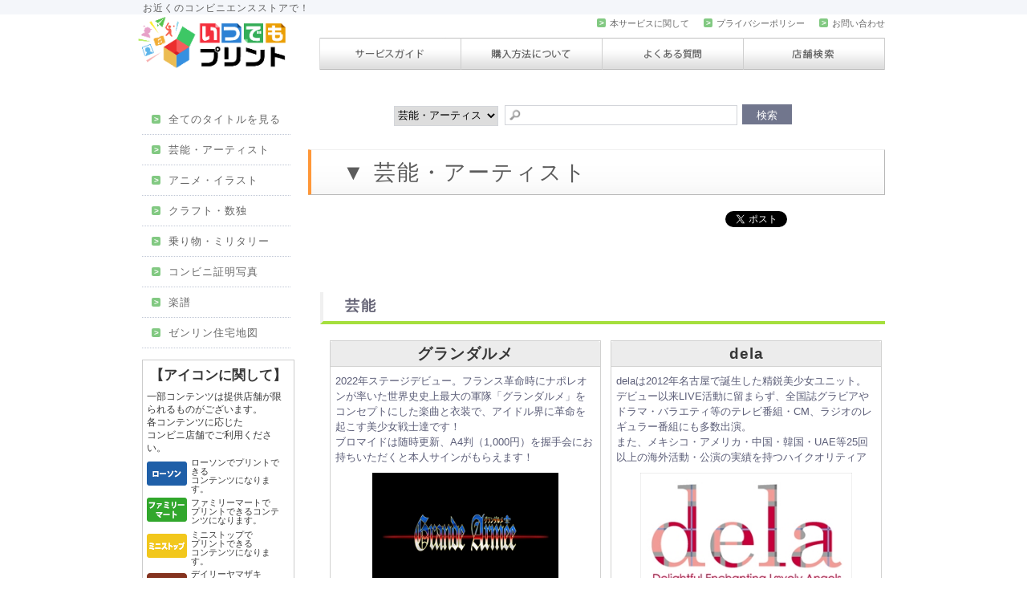

--- FILE ---
content_type: text/html; charset=UTF-8
request_url: https://itsudemo-print.jp/category/entertainment/
body_size: 11549
content:


<!DOCTYPE html>
<head>
<meta http-equiv="X-UA-Compatible" content="IE=Edge,chrome=1" />
<meta http-equiv="Content-Type" content="text/html; charset=UTF-8">
<meta charset="UTF-8" />
<meta name="viewport" content="width=device-width,user-scalable=no,maximum-scale=1" />
<meta name="keywords" content="いつでもプリント,ローソン,ファミマ,ファミリーマート,ポプラ,コンビニ,コンテンツプリント">
<meta name="description" content="ローソン・ファミリーマート・ポプラに設置されているマルチコピー機から、コンテンツを選んで地図や証明写真、ブロマイドなどが購入できるコンテンツプリントサービスです。必要な時にいつでもその場で欲しいコンテンツを簡単に購入することができます。">
<title>芸能・アーティスト | いつでもプリント</title>
<link rel="stylesheet" type="text/css" media="all" href="https://itsudemo-print.jp/wp-content/themes/itsu_pri_norm/style.css" />
<link rel="shortcut icon" href="https://itsudemo-print.jp/wp-content/themes/itsu_pri_norm/img/favicon.ico" />

<!--
<script>
  (function(i,s,o,g,r,a,m){i['GoogleAnalyticsObject']=r;i[r]=i[r]||function(){
  (i[r].q=i[r].q||[]).push(arguments)},i[r].l=1*new Date();a=s.createElement(o),
  m=s.getElementsByTagName(o)[0];a.async=1;a.src=g;m.parentNode.insertBefore(a,m)
  })(window,document,'script','//www.google-analytics.com/analytics.js','ga');

ga('create', 'G-4D5VNC7SPQ', 'itsudemo-print.jp');
ga('send', 'pageview');

ga('create', 'UA-197320145-1', 'itsudemo-print.jp');
ga('send', 'pageview');
</script>
-->
<!-- Global site tag (gtag.js) - Google Analytics -->
<script async src="https://www.googletagmanager.com/gtag/js?id=G-4D5VNC7SPQ"></script>
<script>
  window.dataLayer = window.dataLayer || [];
  function gtag(){dataLayer.push(arguments);}
  gtag('js', new Date());

  gtag('config', 'G-4D5VNC7SPQ');
  gtag('config', 'UA-197320145-1');
</script>
	
<script src="https://itsudemo-print.jp/wp-content/themes/itsu_pri_norm/js/jquery-1.11.0.min.js" type="text/javascript"></script>
<script>//スクロールアップ
$(document).ready(function(){
    // hide #back-top first
    $("#back-top").hide();
    // fade in #back-top
    $(function () {
        $(window).scroll(function () {
            if ($(this).scrollTop() > 100) {
                $('#back-top').fadeIn();
            } else {
                $('#back-top').fadeOut();
            }
        });
        // scroll body to 0px on click
        $('#back-top a').click(function () {
            $('body,html').animate({
                scrollTop: 0
            }, 800);
            return false;
        });
    });
});
</script>
<!--Google reCAPTCHA-->
<script src='https://www.google.com/recaptcha/api.js'></script>
<link rel="stylesheet" type="text/css" href="https://itsudemo-print.jp/wp-content/plugins/go-to-top/css/style-black-arrow.css" /><!--[if IE 6]>
<link rel="stylesheet" type="text/css" href="https://itsudemo-print.jp/wp-content/plugins/go-to-top/css/ie6.css" />
<![endif]-->
<!-- All in One SEO Pack 2.3.2.3 by Michael Torbert of Semper Fi Web Design[503,518] -->
<meta name="keywords" itemprop="keywords" content="the king of rookie,dela" />
<link rel='next' href='https://itsudemo-print.jp/category/entertainment/page/2/' />

<link rel="canonical" href="https://itsudemo-print.jp/category/entertainment/" />
<!-- /all in one seo pack -->
<link rel='dns-prefetch' href='//cdnjs.cloudflare.com' />
<link rel='dns-prefetch' href='//s.w.org' />
<link rel="alternate" type="application/rss+xml" title="いつでもプリント &raquo; 芸能・アーティスト カテゴリーのフィード" href="https://itsudemo-print.jp/category/entertainment/feed/" />
		<script type="text/javascript">
			window._wpemojiSettings = {"baseUrl":"https:\/\/s.w.org\/images\/core\/emoji\/12.0.0-1\/72x72\/","ext":".png","svgUrl":"https:\/\/s.w.org\/images\/core\/emoji\/12.0.0-1\/svg\/","svgExt":".svg","source":{"concatemoji":"https:\/\/itsudemo-print.jp\/wp-includes\/js\/wp-emoji-release.min.js?ver=5.2.2"}};
			!function(a,b,c){function d(a,b){var c=String.fromCharCode;l.clearRect(0,0,k.width,k.height),l.fillText(c.apply(this,a),0,0);var d=k.toDataURL();l.clearRect(0,0,k.width,k.height),l.fillText(c.apply(this,b),0,0);var e=k.toDataURL();return d===e}function e(a){var b;if(!l||!l.fillText)return!1;switch(l.textBaseline="top",l.font="600 32px Arial",a){case"flag":return!(b=d([55356,56826,55356,56819],[55356,56826,8203,55356,56819]))&&(b=d([55356,57332,56128,56423,56128,56418,56128,56421,56128,56430,56128,56423,56128,56447],[55356,57332,8203,56128,56423,8203,56128,56418,8203,56128,56421,8203,56128,56430,8203,56128,56423,8203,56128,56447]),!b);case"emoji":return b=d([55357,56424,55356,57342,8205,55358,56605,8205,55357,56424,55356,57340],[55357,56424,55356,57342,8203,55358,56605,8203,55357,56424,55356,57340]),!b}return!1}function f(a){var c=b.createElement("script");c.src=a,c.defer=c.type="text/javascript",b.getElementsByTagName("head")[0].appendChild(c)}var g,h,i,j,k=b.createElement("canvas"),l=k.getContext&&k.getContext("2d");for(j=Array("flag","emoji"),c.supports={everything:!0,everythingExceptFlag:!0},i=0;i<j.length;i++)c.supports[j[i]]=e(j[i]),c.supports.everything=c.supports.everything&&c.supports[j[i]],"flag"!==j[i]&&(c.supports.everythingExceptFlag=c.supports.everythingExceptFlag&&c.supports[j[i]]);c.supports.everythingExceptFlag=c.supports.everythingExceptFlag&&!c.supports.flag,c.DOMReady=!1,c.readyCallback=function(){c.DOMReady=!0},c.supports.everything||(h=function(){c.readyCallback()},b.addEventListener?(b.addEventListener("DOMContentLoaded",h,!1),a.addEventListener("load",h,!1)):(a.attachEvent("onload",h),b.attachEvent("onreadystatechange",function(){"complete"===b.readyState&&c.readyCallback()})),g=c.source||{},g.concatemoji?f(g.concatemoji):g.wpemoji&&g.twemoji&&(f(g.twemoji),f(g.wpemoji)))}(window,document,window._wpemojiSettings);
		</script>
		<style type="text/css">
img.wp-smiley,
img.emoji {
	display: inline !important;
	border: none !important;
	box-shadow: none !important;
	height: 1em !important;
	width: 1em !important;
	margin: 0 .07em !important;
	vertical-align: -0.1em !important;
	background: none !important;
	padding: 0 !important;
}
</style>
		<style type="text/css">
	.wp-pagenavi{float:left !important; }
	</style>
  <link rel='stylesheet' id='wp-block-library-css'  href='https://itsudemo-print.jp/wp-includes/css/dist/block-library/style.min.css?ver=5.2.2' type='text/css' media='all' />
<link rel='stylesheet' id='contact-form-7-css'  href='https://itsudemo-print.jp/wp-content/plugins/contact-form-7/includes/css/styles.css?ver=4.4.1' type='text/css' media='all' />
<link rel='stylesheet' id='ssp-flexslider-css-css'  href='https://itsudemo-print.jp/wp-content/plugins/simple-slider-ssp/views/ssp_skins/default/lib/flexslider.css?ver=1.4' type='text/css' media='all' />
<link rel='stylesheet' id='wp-pagenavi-style-css'  href='https://itsudemo-print.jp/wp-content/plugins/wp-pagenavi-style/css/css3_blue_glossy.css?ver=1.0' type='text/css' media='all' />
<script type='text/javascript' src='https://itsudemo-print.jp/wp-includes/js/jquery/jquery.js?ver=1.12.4-wp'></script>
<script type='text/javascript' src='https://itsudemo-print.jp/wp-includes/js/jquery/jquery-migrate.min.js?ver=1.4.1'></script>
<script type='text/javascript' src='https://itsudemo-print.jp/wp-content/plugins/simple-slider-ssp/views/ssp_skins/default/lib/jquery.flexslider-min.js?ver=1.4'></script>
<script type='text/javascript' src='//cdnjs.cloudflare.com/ajax/libs/jquery-easing/1.3/jquery.easing.min.js?ver=5.2.2'></script>
<script type='text/javascript' src='https://itsudemo-print.jp/wp-content/plugins/go-to-top/js/jquery.scroll.min.js?ver=5.2.2'></script>
<link rel='https://api.w.org/' href='https://itsudemo-print.jp/wp-json/' />
<link rel="EditURI" type="application/rsd+xml" title="RSD" href="https://itsudemo-print.jp/xmlrpc.php?rsd" />
<link rel="wlwmanifest" type="application/wlwmanifest+xml" href="https://itsudemo-print.jp/wp-includes/wlwmanifest.xml" /> 
<meta name="generator" content="WordPress 5.2.2" />
<script type="text/javascript">
<!--
/******************************************************************************
***   COPY PROTECTED BY http://chetangole.com/blog/wp-copyprotect/   version 3.1.0 ****
******************************************************************************/
var message="サイト内での右クリックは無効となります。掲載画像のダウンロード・転載等はご遠慮ください。";
function clickIE4(){
if (event.button==2){
alert(message);
return false;
}
}

function clickNS4(e){
if (document.layers||document.getElementById&&!document.all){
if (e.which==2||e.which==3){
alert(message);
return false;
}
}
}

if (document.layers){
document.captureEvents(Event.MOUSEDOWN);
document.onmousedown=clickNS4;
}
else if (document.all&&!document.getElementById){
document.onmousedown=clickIE4;
}
document.oncontextmenu=new Function("alert(message);return false")
// --> 
</script>

	<style type="text/css">
	 .wp-pagenavi
	{
		font-size:16px !important;
	}
	</style>
	<style type="text/css" id="syntaxhighlighteranchor"></style>
</head>
<body class="archive category category-entertainment category-4">
<h2 id="site-description">
<div id="branding">　お近くのコンビニエンスストアで！</div>
</h2>
<div id="page" class="hfeed">
<div id="header">
<a href="https://itsudemo-print.jp/" title="いつでもプリント" rel="home">
<div id="logo"><img src="https://itsudemo-print.jp/wp-content/themes/itsu_pri_norm/img/logo.png"></div>
</a>

<div id="head_con2">
	<div class="head_up">
	  <ul>
		<li class=""><a href="https://itsudemo-print.jp/wp-content/themes/itsu_pri_norm/service/"><span class="point">></span>本サービスに関して</a></li>
		<li class=""><a href="https://www.b-it.co.jp/policy/" target=”_blank”><span class="point">></span>プライバシーポリシー</a></li>
		<li class=""><a href="https://itsudemo-print.jp/wp-content/themes/itsu_pri_norm/contact/"><span class="point">></span>お問い合わせ</a></li>
	  </ul>
	</div>
	<div id="access">
	  <ul>
		<li class="gnav_guide"><a href="https://itsudemo-print.jp/wp-content/themes/itsu_pri_norm/guide/">サービスガイド</a></li>
		<li class="gnav_about_buy"><a href="https://itsudemo-print.jp/wp-content/themes/itsu_pri_norm/about_buy/">購入方法について</a></li>
		<li class="gnav_q_a"><a href="https://itsudemo-print.jp/wp-content/themes/itsu_pri_norm/q_a/">よくある質問</a></li>
		<li class="gnav_seach_shop"><a href="https://itsudemo-print.jp/search">店舗検索</a></li>
	  </ul>
	</div>
<div class="head_icon">

<!--
<div id="fb-root">
<script>(function(d, s, id) {
  var js, fjs = d.getElementsByTagName(s)[0];
  if (d.getElementById(id)) return;
  js = d.createElement(s); js.id = id;
  js.src = "//connect.facebook.net/ja_JP/sdk.js#xfbml=1&version=v2.0";
  fjs.parentNode.insertBefore(js, fjs);
}(document, 'script', 'facebook-jssdk'));</script>

<div class="fb-like" data-href="https://www.facebook.com/itsudemoprint" data-layout="button_count" data-action="like" data-show-faces="true" data-share="false"></div>
</div>
-->

<!--
<div class="twitter">
<a href="https://twitter.com/share" class="twitter-share-button" data-url="https://twitter.com/itsudemoprint"
data-via="itsudemoprint" data-lang="ja" data-size="small" data-hashtags="itsudemoprint"></a>

<script>
!function(d,s,id){var js,fjs=d.getElementsByTagName(s)[0],p=/^http:/.test(d.location)?'http':'https';if(!d.getElementById(id)){js=d.createElement(s);
js.id=id;js.src=p+'://platform.twitter.com/widgets.js';fjs.parentNode.insertBefore(js,fjs);}}(document, 'script', 'twitter-wjs');
</script>
</div>
-->

</div>
</div><!-- #head_con2 -->
<br/>
</div><!-- #header -->
	
<!-- 20220804障害によるメッセージ掲載
<div style="padding:2%; padding:5px 20px 2px 20px; color:white; line-height:18px; background-color:blue;">
	<table style="font-size:85%;">
		<tr>
			<td rowspan="2" style="font-size:15px;width:25%; color:yellow; text-align:center; vertical-align:middle; font-weight:bold; padding-right:17px;">
				障害発生復旧のお知らせ
			</td>
			<td style="font-size:15px;">
				2022年8月4日4時より発生しておりましたシステム障害は13時現在復旧し、本サービスをご利用頂けるようになりました。<br>
				お客様には大変ご迷惑をおかけし、申し訳ございませんでした。<br>
				<a href="https://itsudemo-print.jp/news_info/%e9%9a%9c%e5%ae%b3%e7%99%ba%e7%94%9f%e3%81%ae%e3%81%8a%e7%9f%a5%e3%82%89%e3%81%9b%ef%bc%882022-08-04%ef%bc%89/"><font color="white">障害復旧のお知らせ（2022-08-04）</font></a>
			</td>
		</tr>
	</table>
</div>
 -->

	<br />
<br/>
<div id="secondary">
<ul id="accordion">
<!--<li>カテゴリから選ぶ▼</li>-->
<li><a href="https://itsudemo-print.jp/category" title=""><span class="point">></span> 全てのタイトルを見る</a></li>
	<li class="cat-item cat-item-4 current-cat"><a href="https://itsudemo-print.jp/category/entertainment/"><span class="point">></span> 芸能・アーティスト</a>
</li>
	<li class="cat-item cat-item-97"><a href="https://itsudemo-print.jp/category/anime_illust/"><span class="point">></span> アニメ・イラスト</a>
</li>
	<li class="cat-item cat-item-3"><a href="https://itsudemo-print.jp/category/craft/"><span class="point">></span> クラフト・数独</a>
</li>
	<li class="cat-item cat-item-104"><a href="https://itsudemo-print.jp/category/vehicle_military/"><span class="point">></span> 乗り物・ミリタリー</a>
</li>
<li><a href="https://itsudemo-print.jp/left_side_menu/id-photo/" title=""><span class="point">></span> コンビニ証明写真</a></li><li><a href="https://itsudemo-print.jp/left_side_menu/score-print/" title=""><span class="point">></span> 楽譜</a></li><li><a href="https://itsudemo-print.jp/zenrin_map/" target="blank"><span class="point">></span> ゼンリン住宅地図</a></li></ul>

<div id="side_shops_description">
	<h3>【アイコンに関して】</h3>
	<p class="text">
		一部コンテンツは提供店舗が限られるものがございます。<br>
		各コンテンツに応じた<br>
		コンビニ店舗でご利用ください。
	</p>
	<div class="shops">
		<div class="cv1 line">
			<div class="icon">
				<img src="https://itsudemo-print.jp/wp-content/themes/itsu_pri_norm/img/cv-icon01.png" alt="">
			</div>
			<div class="description">
				ローソンでプリントできる<br>
				コンテンツになります。
			</div>
		</div>
		<div class="cv2 line">
			<div class="icon">
				<img src="https://itsudemo-print.jp/wp-content/themes/itsu_pri_norm/img/cv-icon02.png" alt="">
			</div>
			<div class="description">
				ファミリーマートで<br>
				プリントできるコンテンツになります。
			</div>
		</div>
		<div class="cv3 line">
			<div class="icon">
				<img src="https://itsudemo-print.jp/wp-content/themes/itsu_pri_norm/img/cv-icon03.png" alt="">
			</div>
			<div class="description">
				ミニストップで<br>
				プリントできる<br>
				コンテンツになります。
			</div>
		</div>
		<div class="cv4 line">
			<div class="icon">
				<img src="https://itsudemo-print.jp/wp-content/themes/itsu_pri_norm/img/cv-icon07.png" alt="">
			</div>
			<div class="description">
				デイリーヤマザキ<br>セイコーマートで<br>
				プリントできるコンテンツになります。
			</div>
		</div>		
	</div>
</div>


<div id="leftNewsInfoArea"><h3><span>お知らせ</span></h3><ul><li><a href="https://itsudemo-print.jp/news_info/%e3%82%b5%e3%83%bc%e3%83%93%e3%82%b9%e5%81%9c%e6%ad%a2%e3%81%8a%e3%82%88%e3%81%b3%e5%be%a9%e6%97%a7%e3%81%ae%e3%81%8a%e7%9f%a5%e3%82%89%e3%81%9b-7-27-1500%ef%bd%9e7-27-1607/"><span class="date">2025/07/27</span><span class="title">サービス停止および復旧のお知らせ  (7/27 15:00～7/27 16:07)</span></a></li><li><a href="https://itsudemo-print.jp/news_info/%e3%82%b5%e3%83%bc%e3%83%93%e3%82%b9%e5%81%9c%e6%ad%a2%e3%81%8a%e3%82%88%e3%81%b3%e5%be%a9%e6%97%a7%e3%81%ae%e3%81%8a%e7%9f%a5%e3%82%89%e3%81%9b-7-26-2200%ef%bd%9e7-27-210/"><span class="date">2025/07/27</span><span class="title">サービス停止および復旧のお知らせ  (7/26 22:00～7/27 2:10)</span></a></li><li><a href="https://itsudemo-print.jp/news_info/%e3%80%8c%e3%81%84%e3%81%a4%e3%81%a7%e3%82%82%e3%83%97%e3%83%aa%e3%83%b3%e3%83%88%e3%80%8d%e3%83%a1%e3%83%b3%e3%83%86%e3%83%8a%e3%83%b3%e3%82%b9%e3%81%ab%e3%82%88%e3%82%8b%e4%b8%80%e6%99%82%e3%82%b5-2/"><span class="date">2025/07/22</span><span class="title">サービス停止および復旧のお知らせ  (7/22 11:30～7/22 16:50)</span></a></li><li><a href="https://itsudemo-print.jp/news_info/%e3%80%8c%e3%81%84%e3%81%a4%e3%81%a7%e3%82%82%e3%83%97%e3%83%aa%e3%83%b3%e3%83%88%e3%80%8d%e3%83%a1%e3%83%b3%e3%83%86%e3%83%8a%e3%83%b3%e3%82%b9%e3%81%ab%e3%82%88%e3%82%8b%e4%b8%80%e6%99%82%e3%82%b5/"><span class="date">2023/07/25</span><span class="title">「いつでもプリント」メンテナンスによる一時サービス停止のご案内 (8/22 0時～1時)</span></a></li><li><a href="https://itsudemo-print.jp/news_info/%e9%9a%9c%e5%ae%b3%e7%99%ba%e7%94%9f%e3%81%ae%e3%81%8a%e7%9f%a5%e3%82%89%e3%81%9b%ef%bc%882022-08-04%ef%bc%89/"><span class="date">2022/08/04</span><span class="title">障害復旧のお知らせ（2022-08-04）</span></a></li></ul><div class="more"><a href="/news_info/">全てを表示</a></div></div></div><!-- #secondary .widget-area --><div class="top_box2"><div id="search">
<form method="get" action="https://itsudemo-print.jp">
<p id="searchMain"><select  name='cat' id='cat' class='postform' >
	<option value='0'>全てのカテゴリー</option>
	<option class="level-0" value="4" selected="selected">芸能・アーティスト</option>
	<option class="level-0" value="97">アニメ・イラスト</option>
	<option class="level-0" value="3">クラフト・数独</option>
	<option class="level-0" value="104">乗り物・ミリタリー</option>
</select>

<input name="s" id="s" type="text" value="" />
<input id="submit" type="submit" value="検索" /></p>
<!--
<dl id="searchDetail">
<dt class="ps">用紙サイズ</dt>
<dd class="ps clearfix">
<label for="search_ps_p1"><input type="checkbox" name="ps[]" value="p1" id="search_ps_p1">B5</label><label for="search_ps_p2"><input type="checkbox" name="ps[]" value="p2" id="search_ps_p2">A4</label><label for="search_ps_p3"><input type="checkbox" name="ps[]" value="p3" id="search_ps_p3">B4</label><label for="search_ps_p4"><input type="checkbox" name="ps[]" value="p4" id="search_ps_p4">A3</label><label for="search_ps_p5"><input type="checkbox" name="ps[]" value="p5" id="search_ps_p5">はがき</label><label for="search_ps_p6"><input type="checkbox" name="ps[]" value="p6" id="search_ps_p6">A4 光沢紙</label><label for="search_ps_p7"><input type="checkbox" name="ps[]" value="p7" id="search_ps_p7">写真L判</label><label for="search_ps_p8"><input type="checkbox" name="ps[]" value="p8" id="search_ps_p8">写真2L判</label><label for="search_ps_p12"><input type="checkbox" name="ps[]" value="p12" id="search_ps_p12">写真スクエア</label><label for="search_ps_p13"><input type="checkbox" name="ps[]" value="p13" id="search_ps_p13">シールL判</label><label for="search_ps_p14"><input type="checkbox" name="ps[]" value="p14" id="search_ps_p14">シール2L判</label><label for="search_ps_p15"><input type="checkbox" name="ps[]" value="p15" id="search_ps_p15">シールスクエア</label></dd>
<dt class="cn">プリント番号</dt>
<dd class="cn"><input type="text" id="search_cn" name="cn" value=""></dd><dt class="cl">プリント料金</dt>
<dd class="cl"><input type="text" id="search_cl" name="cl" value="">　円以下</dd>
<dt class="convini">利用店舗</dt>
<dd class="convini_data">
	<label for="search_cv_cv1"><input type="checkbox" name="cv[]" value="cv1" id="search_cv_cv1">ローソン</label><label for="search_cv_cv2"><input type="checkbox" name="cv[]" value="cv2" id="search_cv_cv2">ファミリーマート</label><label for="search_cv_cv3"><input type="checkbox" name="cv[]" value="cv3" id="search_cv_cv3">ミニストップ</label><label for="search_cv_cv4"><input type="checkbox" name="cv[]" value="cv4" id="search_cv_cv4">デイリー・セコマ</label></dd>

<dd class="ne"><input type="checkbox" id="search_ne" name="ne" value="ne"><label for="search_ne">新着コンテンツのみ表示</label></dd>
</dl>
-->
</form>
</div></div>
<div id="content_other">
<ul id="category_all">
<li class="cal_head">▼ 芸能・アーティスト</li>

<!--SNS-->
<div id="boxArea">
	<div class="box-bt">
		<div class="fb-like" expr:data-href="data:blog.url" data-layout="box_count" data-action="like" data-show-faces="false" data-share="false"></div>
	</div>
	<div class="box-bt"><a href="https://twitter.com/share" class="twitter-share-button" data-lang="ja" data-count="vertical">ツイート</a><script>!function(d,s,id){var js,fjs=d.getElementsByTagName(s)[0],p=/^http:/.test(d.location)?'http':'https';if(!d.getElementById(id)){js=d.createElement(s);js.id=id;js.src=p+'://platform.twitter.com/widgets.js';fjs.parentNode.insertBefore(js,fjs);}}(document, 'script', 'twitter-wjs');</script></div>
	<div class="box-bt"><div class="g-plusone" data-size="tall"></div>
<script type="text/javascript">
  window.___gcfg = {lang: 'ja'};
  (function() {
    var po = document.createElement('script'); po.type = 'text/javascript'; po.async = true;
    po.src = 'https://apis.google.com/js/platform.js';
    var s = document.getElementsByTagName('script')[0]; s.parentNode.insertBefore(po, s);
  })();</script></div>
	<div class="box-bt"><a href="http://b.hatena.ne.jp/entry/" class="hatena-bookmark-button" data-hatena-bookmark-layout="vertical-balloon" data-hatena-bookmark-lang="ja" title="このエントリーをはてなブックマークに追加"><img src="https://b.st-hatena.com/images/entry-button/button-only@2x.png" alt="このエントリーをはてなブックマークに追加" width="20" height="20" style="border: none;" /></a><script type="text/javascript" src="https://b.st-hatena.com/js/bookmark_button.js" charset="utf-8" async="async"></script></div></div>

<!--ここからFIXソース★■■■■■■■■■■■■■-->


<ul>


<!--プリント一番くじリンク-->






<li class="line_2nd"><a href="talent">芸能</a></li>













  <li class="line_3nd clear">
<div class="line_3nd_head">
	<a href="grandearmee">グランダルメ</a>
</div>

<div class="line_3nd_body">
	<a href="grandearmee">
<!--このソースの現在のカテゴリーIdから見て３階層目-->
2022年ステージデビュー。フランス革命時にナポレオンが率いた世界史史上最大の軍隊「グランダルメ」をコンセプトにした楽曲と衣装で、アイドル界に革命を起こす美少女戦士達です！<br />
ブロマイドは随時更新、A4判（1,000円）を握手会にお持ちいただくと本人サインがもらえます！		<div class="cat_3nd_img">
			<img src="https://itsudemo-print.jp/wp-content/uploads/2024/05/GrandArmee-long_logo_R2.jpg">
  		</div>
  </a>
  </div>
</li>
  























  <li class="line_3nd ">
<div class="line_3nd_head">
	<a href="dela">dela</a>
</div>

<div class="line_3nd_body">
	<a href="dela">
<!--このソースの現在のカテゴリーIdから見て３階層目-->
delaは2012年名古屋で誕生した精鋭美少女ユニット。<br />
デビュー以来LIVE活動に留まらず、全国誌グラビアやドラマ・バラエティ等のテレビ番組・CM、ラジオのレギュラー番組にも多数出演。<br />
また、メキシコ・アメリカ・中国・韓国・UAE等25回以上の海外活動・公演の実績を持つハイクオリティア		<div class="cat_3nd_img">
			<img src="https://itsudemo-print.jp/wp-content/uploads/2024/05/959c3fbe71f675433760170d67f60345.jpg">
  		</div>
  </a>
  </div>
</li>
  



  <li class="line_3nd clear">
<div class="line_3nd_head">
	<a href="piyodela">ぴよdela</a>
</div>

<div class="line_3nd_body">
	<a href="piyodela">
<!--このソースの現在のカテゴリーIdから見て３階層目-->
デビュー2か月で「アイドル美少女総選挙」<br />
中学生「神８」に選ばれた、<br />
「瞳さとみ」他delaの新メンバーユニット「ぴよdela」。<br />
超絶美少女の素顔を<br />
是非手に取ってご覧ください！		<div class="cat_3nd_img">
			<img src="https://itsudemo-print.jp/wp-content/uploads/1-4b.jpg">
  		</div>
  </a>
  </div>
</li>
  



  <li class="line_3nd ">
<div class="line_3nd_head">
	<a href="hr">ＨＲ</a>
</div>

<div class="line_3nd_body">
	<a href="hr">
<!--このソースの現在のカテゴリーIdから見て３階層目-->
ＨＲは九州福岡にある専用劇場で公演を行っている<br />
アイドルグループです。<br />
2015年6月にメジャーデビュー。デビュー記念として、<br />
公演毎に販売されていた集合写真を順次販売予定。<br />
お楽しみに！		<div class="cat_3nd_img">
			<img src="https://itsudemo-print.jp/wp-content/uploads/32d4c6a4c07a127d23a1ce3620c70db9.jpg">
  		</div>
  </a>
  </div>
</li>
  



  <li class="line_3nd clear">
<div class="line_3nd_head">
	<a href="starmarie">STARMARIE</a>
</div>

<div class="line_3nd_body">
	<a href="starmarie">
<!--このソースの現在のカテゴリーIdから見て３階層目-->
ダークファンタジーをコンセプトに、<br />
すべての楽曲が物語となっている。<br />
アメリカ・マニラ・ジャカルタ・台北など世界で活躍中。<br />
TVアニメ「ヴァンガードG」の<br />
エンディングテーマを担当。		<div class="cat_3nd_img">
			<img src="https://itsudemo-print.jp/wp-content/uploads/ec00f160e7a63cabdd0f62737b01c035.jpg">
  		</div>
  </a>
  </div>
</li>
  



  <li class="line_3nd ">
<div class="line_3nd_head">
	<a href="owarai">お笑い芸人</a>
</div>

<div class="line_3nd_body">
	<a href="owarai">
<!--このソースの現在のカテゴリーIdから見て３階層目-->
サンミュージックプロダクション所属の<br />
お笑い芸人がコンビニ限定ブロマイドで登場！<br />
ダンディ坂野・小島よしお・スギちゃんといった<br />
ピン芸人から髭男爵・かもめんたる・三拍子と<br />
いったコンビなど多数ラインナップ致します！！		<div class="cat_3nd_img">
			<img src="https://itsudemo-print.jp/wp-content/uploads/d5636a88c775f4d47d35418d9543e261.jpg">
  		</div>
  </a>
  </div>
</li>
  



  <li class="line_3nd clear">
<div class="line_3nd_head">
	<a href="jupisea_pro">ジュピシープロ</a>
</div>

<div class="line_3nd_body">
	<a href="jupisea_pro">
<!--このソースの現在のカテゴリーIdから見て３階層目-->
アイドルイベント「えびすまつり」を主催する<br />
ジュピシープロ所属タレントやアイドルの<br />
ブロマイドが登場！オフィシャルショットを<br />
はじめ、限定ショットも販売！<br />
ぜひ、お近くのコンビニでお買い求めください♪		<div class="cat_3nd_img">
			<img src="https://itsudemo-print.jp/wp-content/uploads/43728763993060c9932c657c6a580c87.jpg">
  		</div>
  </a>
  </div>
</li>
  







  <li class="line_3nd ">
<div class="line_3nd_head">
	<a href="ooshima_haruna">大島 はるな</a>
</div>

<div class="line_3nd_body">
	<a href="ooshima_haruna">
<!--このソースの現在のカテゴリーIdから見て３階層目-->
「私の歌でみんなの心を動かしたい」を<br />
キャッチフレーズにゲームソングシンガーと<br />
して活躍中の大島はるなのブロマイドです。<br />
<br />
<br />
		<div class="cat_3nd_img">
			<img src="https://itsudemo-print.jp/wp-content/uploads/b1b7e97cf9a881bd89cd069448521062.jpg">
  		</div>
  </a>
  </div>
</li>
  





<li class="line_2nd"><a href="artist">アーティスト</a></li>





  <li class="line_3nd clear">
<div class="line_3nd_head">
	<a href="thesistershigh">ザ・シスターズハイ</a>
</div>

<div class="line_3nd_body">
	<a href="thesistershigh">
<!--このソースの現在のカテゴリーIdから見て３階層目-->
2020年4月結成。 4ピース絶望POPS・ロックバンド「ザ・シスターズハイ」 FUZZで歪んだ爆音のロックサウンドに、ボーカル"渡邉九歳"が放つ熱くポエトリーなリリックは人の心を一度掴んだら離さない！		<div class="cat_3nd_img">
			<img src="https://itsudemo-print.jp/wp-content/uploads/2023/12/TheSistershigh_202312.jpg">
  		</div>
  </a>
  </div>
</li>
  



  <li class="line_3nd ">
<div class="line_3nd_head">
	<a href="indiacanoe">インディアカヌー</a>
</div>

<div class="line_3nd_body">
	<a href="indiacanoe">
<!--このソースの現在のカテゴリーIdから見て３階層目-->
東京・下北沢を中心に全国で活動中の「リアル」を追求するオルタナティブロックバンド、インディアカヌー。ポストパンク的な独特なヨレ感がありつつ、エモーショナルな楽曲展開や、フレージングが非常に優れており、Vo,Gt開のパワフルな歌声や、独特な言葉選びの詞なども世界観を彩っていて聴きごたえ抜群。		<div class="cat_3nd_img">
			<img src="https://itsudemo-print.jp/wp-content/uploads/2023/12/indiacanoe.jpg">
  		</div>
  </a>
  </div>
</li>
  



  <li class="line_3nd clear">
<div class="line_3nd_head">
	<a href="thekingofrookie">THE KING OF ROOKIE</a>
</div>

<div class="line_3nd_body">
	<a href="thekingofrookie">
<!--このソースの現在のカテゴリーIdから見て３階層目-->
全国各地でライブ中心に音楽活動している新潟出身、4人編成のパンクロックバンド THE KING OF ROOKIE。		<div class="cat_3nd_img">
			<img src="https://itsudemo-print.jp/wp-content/uploads/2024/10/THEKING-OF-ROOKIE_img.jpg">
  		</div>
  </a>
  </div>
</li>
  



  <li class="line_3nd ">
<div class="line_3nd_head">
	<a href="pan">PAN</a>
</div>

<div class="line_3nd_body">
	<a href="pan">
<!--このソースの現在のカテゴリーIdから見て３階層目-->
大阪を拠点に全国各地で活動するロックバンド「PAN」（パン）。生粋のライブバンドで全国各地のライブハウスでパフォーマンス中！！爆発的に盛り上がるライブは一度見たら病み付き！？		<div class="cat_3nd_img">
			<img src="https://itsudemo-print.jp/wp-content/uploads/2022/02/85f64a67acbed396a734510dba5416ff.jpg">
  		</div>
  </a>
  </div>
</li>
  



  <li class="line_3nd clear">
<div class="line_3nd_head">
	<a href="jackman">Jackman</a>
</div>

<div class="line_3nd_body">
	<a href="jackman">
<!--このソースの現在のカテゴリーIdから見て３階層目-->
2010年3月より活動を行っている<br />
ビジュアル系バンドJackman。<br />
「和洋折衷」をテーマに「他人の為」に歌っているという彼ら。<br />
エンターテイメント感溢れるライブの様子を<br />
ブロマイドとしてコンビニエンスストアで販売中！<br />
<br />
		<div class="cat_3nd_img">
			<img src="https://itsudemo-print.jp/wp-content/uploads/Jackman.jpg">
  		</div>
  </a>
  </div>
</li>
  



  <li class="line_3nd ">
<div class="line_3nd_head">
	<a href="ballad">伝染歌謡一座 バラッド</a>
</div>

<div class="line_3nd_body">
	<a href="ballad">
<!--このソースの現在のカテゴリーIdから見て３階層目-->
2013年11月29日に始動を開始したばかりのバンド<br />
伝染歌謡一座バラッド。<br />
面白いことを違ったアプローチで考えると言う通り、<br />
魅力的な音源もさることながら、<br />
そのライブパフォーマンスも必見です。<br />
まずは見てください！		<div class="cat_3nd_img">
			<img src="https://itsudemo-print.jp/wp-content/uploads/ballad.jpg">
  		</div>
  </a>
  </div>
</li>
  



  <li class="line_3nd clear">
<div class="line_3nd_head">
	<a href="neverland">Neverland</a>
</div>

<div class="line_3nd_body">
	<a href="neverland">
<!--このソースの現在のカテゴリーIdから見て３階層目-->
「終わらない夢」をバンドのテーマに掲げ、<br />
テーマに沿った楽曲を提供し続けているバンド。<br />
「自分達だけの世界観」そんな思いで<br />
活動を行っている彼らの魅力的な<br />
ライブの様子を販売開始！		<div class="cat_3nd_img">
			<img src="https://itsudemo-print.jp/wp-content/uploads/Neverland.jpg">
  		</div>
  </a>
  </div>
</li>
  



  <li class="line_3nd ">
<div class="line_3nd_head">
	<a href="sick2">Sick2</a>
</div>

<div class="line_3nd_body">
	<a href="sick2">
<!--このソースの現在のカテゴリーIdから見て３階層目-->
個性豊かなメンバーのそろっているSick2。<br />
ライブでみせる不遜だけど憎めない。<br />
むしろキュートにさえ見られる<br />
彼らのパフォーマンスをバッチリと提供中！<br />
小悪魔的な魅力に囚われてください！		<div class="cat_3nd_img">
			<img src="https://itsudemo-print.jp/wp-content/uploads/Sick2.jpg">
  		</div>
  </a>
  </div>
</li>
  



  <li class="line_3nd clear">
<div class="line_3nd_head">
	<a href="qualia">QuaLiA</a>
</div>

<div class="line_3nd_body">
	<a href="qualia">
<!--このソースの現在のカテゴリーIdから見て３階層目-->
正式始動をして間もないQuaLia。<br />
まだまだ秘密のベールに覆われている彼ら<br />
だからこそ出せる妖艶なパフォーマンスを<br />
ライブの様子と共に、<br />
紐解いていただけたらと思います。<br />
まずは手に取りご確認ください！		<div class="cat_3nd_img">
			<img src="https://itsudemo-print.jp/wp-content/uploads/QuaLiA.jpg">
  		</div>
  </a>
  </div>
</li>
  



  <li class="line_3nd ">
<div class="line_3nd_head">
	<a href="ronocro">RoNo☆Cro</a>
</div>

<div class="line_3nd_body">
	<a href="ronocro">
<!--このソースの現在のカテゴリーIdから見て３階層目-->
バンド名に込められている<br />
「自分たちと関わった人たちとの<br />
【交わった時間】を大切にしたい」との思いの通り、<br />
彼らの掲げるULTRA HAPPY TIMEが<br />
ふんだんにつまったコンテンツを提供中！<br />
<br />
		<div class="cat_3nd_img">
			<img src="https://itsudemo-print.jp/wp-content/uploads/RoNoCro.jpg">
  		</div>
  </a>
  </div>
</li>
  

















</ul>
<!--ここまでFIXソース★■■■■■■■■■■■■■-->
</ul>
	

<div id="main_content">


</div>



</div>
<p id="back-top"><a href="top"><span></span></a></p>
</div>
<footer id="colophon" role="contentinfo">
<ul id="banner">
</ul>
<div align="center">Copyright © 2019 Business Information Technology Co., Ltd. All Rights Reserved.</div>
</footer>
<link rel="stylesheet" href="https://itsudemo-print.jp/wp-content/themes/itsu_pri_norm/styles/nyroModal.css" type="text/css" media="screen">
<script type="text/javascript" src="https://itsudemo-print.jp/wp-content/themes/itsu_pri_norm/js/jquery.nyroModal.custom.js"></script>
<!--[if IE 6]>
<script type="text/javascript" src="https://itsudemo-print.jp/wp-content/themes/itsu_pri_norm/js/jquery.nyroModal-ie6.min.js"></script>
<![endif]-->
	<script type="text/javascript">
	//<![CDATA[
	//NyroModal
	(function($){
	$(function() {
	  $.nmObj({embedlyUrl: 'embed.php', embedly: {key: 'php'}});
		
		$('.nyroModal').nyroModal({
			callbacks: {
				afterShowCont: function(nm) {
					$('.resizeLink', nm.elts.cont).click(function(e) {
						e.preventDefault();
						nm.sizes.initW = Math.random()*1000+200;
						nm.sizes.initH = Math.random()*1000+200;
						nm.resize();
					});
				}
			}
		});
		$('.embedly').nm({stack: true});
	});
})(jQuery);

	// Page enhancement
(function($){
	$(function() {
		$('div#menu ul:first a, .insideLink').click(function(e) {
			e.preventDefault();
			$.scrollTo($(this).attr('href'), 700);
		});
	
		var allPre = $('div#demos pre');
		allPre.each(function() {
			var pre = $(this),
				link = $('<a href="#" class="showCode">Show Code</a>');
			pre.hide().before(link).before('<br />');
			link.click(function(e) {
				e.preventDefault();
				pre.slideToggle('fast');
			});
		});
		var shown = false;
		$('#showAllCodes').click(function(e) {
			e.preventDefault();
			if (shown)
				allPre.slideUp('fast');
			else
				allPre.slideDown('fast');
			shown = !shown;
		});
	});
})(jQuery);
	//]]>
	</script></body>
</html>

--- FILE ---
content_type: text/html; charset=utf-8
request_url: https://accounts.google.com/o/oauth2/postmessageRelay?parent=https%3A%2F%2Fitsudemo-print.jp&jsh=m%3B%2F_%2Fscs%2Fabc-static%2F_%2Fjs%2Fk%3Dgapi.lb.en.2kN9-TZiXrM.O%2Fd%3D1%2Frs%3DAHpOoo_B4hu0FeWRuWHfxnZ3V0WubwN7Qw%2Fm%3D__features__
body_size: 163
content:
<!DOCTYPE html><html><head><title></title><meta http-equiv="content-type" content="text/html; charset=utf-8"><meta http-equiv="X-UA-Compatible" content="IE=edge"><meta name="viewport" content="width=device-width, initial-scale=1, minimum-scale=1, maximum-scale=1, user-scalable=0"><script src='https://ssl.gstatic.com/accounts/o/2580342461-postmessagerelay.js' nonce="d8RSOQSPccZKbQ8tHOOLDg"></script></head><body><script type="text/javascript" src="https://apis.google.com/js/rpc:shindig_random.js?onload=init" nonce="d8RSOQSPccZKbQ8tHOOLDg"></script></body></html>

--- FILE ---
content_type: text/css
request_url: https://itsudemo-print.jp/wp-content/themes/itsu_pri_norm/style.css
body_size: 12466
content:
/* Theme Name: Itsu_Pri_head_norm
*/

.back_to_list {
    font-size: 16px;
    font-weight: bold;
    margin: 14px 0px 25px 14px;
}
.back_to_list a {
    display: block;
    width: 300px;
    background-color: #B4B4B4;
    margin: auto;
    padding: 10px;
    border-radius: 8px;
}

.single_content {
    text-align: center;
    width: 100%;
    display: table;
    font-size: 18px;
    margin: 12px;
}

.line_4nd {
    float: left;
    width: 168px;
    margin-right: 7px;
    margin-bottom: 7px;
}
.line_4nd a:hover {
    background: white;
    text-decoration: none;
    color: rgb(0, 0, 0);
}

.line_4nd_head {
    border: 1px solid #d1d1d0;
}
.line_4nd_head a {
    color: #373737;
    font-size: 19px;
    font-weight: bold;
    text-align: center;
    list-style: none;
    background: #dbe4ff;
    border-top-left-radius: 3px;
    border-top-right-radius: 3px;
    display: block;

    letter-spacing: 1px;
    padding: 6px 0px;
}
.line_4nd_body {
    padding: 8px 6px 8px 6px;
    border-left: 1px solid rgb(209, 209, 208);
    border-right: 1px solid rgb(209, 209, 208);
    border-bottom: 1px solid #d1d1d0;
}
.line_4nd_body img {
    width: 100%;
}



.flex-control-nav {
    bottom: -25px !important;
}
.flex-control-paging li a {
    width: 9px !important;
    height: 9px !important;
    background: rgba(208, 214, 231, 1) !important;
    box-shadow: none !important;
}
.flex-control-paging li a:hover {
    background: #005CFF !important;
}
.flex-control-paging li a.flex-active {
    background: rgb(126, 152, 192) !important;
    cursor: default;
}


.wpcf7-not-valid-tip {
float: left;
margin-left: 25px;
}

.navigation > div > span.pages {
background: none !important;
border: none !important;
-webkit-box-shadow: none !important;
font-size: 16px !important;
}

.navigation > div > a {
margin: 1px !important;
font-size: 13px !important;
font-weight: bold;
padding: 6px 4px !important;
}

.navigation > div > span.current {
margin: 0px 1px !important;
font-size: 17px !important;
font-weight: bold;
padding: 5px 2px !important;
}

.wp-pagenavi {
text-align: center;
margin: auto;
width: 100%;
font-size: 16px !important;
position: relative;
left: -50px;
}


#right_banner {
list-style: none;
}

#back-top {
position: fixed;
bottom: 9%;
right: 14%;
/*
z-index: 9999;
*/
}

#back-top a {
display: block;
position: relative;
left: 115px;
}

#back-top span {
width: 55px;
height: 55px;
display: block;
background: #E2E2E2 url(img/up-arrow.png) no-repeat center center;
-webkit-border-radius: 15px;
-moz-border-radius: 15px;
border-radius: 15px;
-webkit-transition: 1s;
-moz-transition: 1s;
transition: 1s;
}



#content > div.new_content {
font-size: 23px;
padding: 4px 4px 4px 33px;
list-style: none;
color: rgb(92, 92, 92);
display: block;
border-left: 4px solid rgb(255, 151, 56);
border-right: 1px solid rgb(184, 184, 184);
border-top: 1px solid rgb(240, 240, 240);
border-bottom: 1px solid rgb(184, 184, 184);
border-radius: 1px;
letter-spacing: 2px;
margin-top: 5px;
margin-right: 15px;
margin-bottom: 5px;
background: rgb(255,255,255);
background: url([data-uri]…EiIGhlaWdodD0iMSIgZmlsbD0idXJsKCNncmFkLXVjZ2ctZ2VuZXJhdGVkKSIgLz4KPC9zdmc+);
background: -moz-linear-gradient(top, rgba(255,255,255,1) 0%, rgba(255,255,255,1) 37%, rgba(252,252,252,1) 73%, rgba(247,247,247,1) 100%);
background: -webkit-gradient(linear, left top, left bottom, color-stop(0%,rgba(255,255,255,1)), color-stop(37%,rgba(255,255,255,1)), color-stop(73%,rgba(252,252,252,1)), color-stop(100%,rgba(247,247,247,1)));
background: -webkit-linear-gradient(top, rgba(255,255,255,1) 0%,rgba(255,255,255,1) 37%,rgba(252,252,252,1) 73%,rgba(247,247,247,1) 100%);
background: -o-linear-gradient(top, rgba(255,255,255,1) 0%,rgba(255,255,255,1) 37%,rgba(252,252,252,1) 73%,rgba(247,247,247,1) 100%);
background: -ms-linear-gradient(top, rgba(255,255,255,1) 0%,rgba(255,255,255,1) 37%,rgba(252,252,252,1) 73%,rgba(247,247,247,1) 100%);
background: linear-gradient(to bottom, rgba(255,255,255,1) 0%,rgba(255,255,255,1) 37%,rgba(252,252,252,1) 73%,rgba(247,247,247,1) 100%);
filter: progid:DXImageTransform.Microsoft.gradient( startColorstr='#ffffff', endColorstr='#f7f7f7',GradientType=0 );
}


#content > div.new_contents {
background: rgb(255, 190, 71);
color: white;
font-size: 24px;
padding-left: 12px;
margin-right: 16px;
margin-bottom: 15px;
font-weight: bold;
line-height: 37px;
}

#content > div.new_contents > img {
width: 23px;
position: relative;
bottom: -4px;
}



#logo:hover {
opacity: 0.8;
}

input[type="email"].yoyaku_email {
/*
width: 90%;
height: 30px;
font-size: 30px;
line-height: 1em;
margin: auto;
display: table;
*/

width: 70%;
height: 22px;
font-size: 20px;
line-height: 1em;

border: 3px solid rgb(71, 137, 255);
border-radius: 10px;
float: left;
margin-left: 25px;
margin-top: 15px;
}

.wpcf7-form-control.wpcf7-submit {
/*
width: 110px;
height: 40px;
font-size: 22px;
font-weight: bold;
color: rgb(80, 80, 80);
margin: 0px 0px 10px 0px;
margin: auto;
display: table;
*/


width: 110px;

font-size: 16px;
font-weight: bold;
color: rgb(255, 255, 255);
margin:14px 0px 25px 14px;
border-radius: 16px;
background: rgb(109,179,242);
background: url([data-uri]…EiIGhlaWdodD0iMSIgZmlsbD0idXJsKCNncmFkLXVjZ2ctZ2VuZXJhdGVkKSIgLz4KPC9zdmc+);
background: -moz-linear-gradient(top, rgba(109,179,242,1) 0%, rgba(84,163,238,1) 50%, rgba(54,144,240,1) 51%, rgba(30,105,222,1) 100%);
background: -webkit-gradient(linear, left top, left bottom, color-stop(0%,rgba(109,179,242,1)), color-stop(50%,rgba(84,163,238,1)), color-stop(51%,rgba(54,144,240,1)), color-stop(100%,rgba(30,105,222,1)));
background: -webkit-linear-gradient(top, rgba(109,179,242,1) 0%,rgba(84,163,238,1) 50%,rgba(54,144,240,1) 51%,rgba(30,105,222,1) 100%);
background: -o-linear-gradient(top, rgba(109,179,242,1) 0%,rgba(84,163,238,1) 50%,rgba(54,144,240,1) 51%,rgba(30,105,222,1) 100%);
background: -ms-linear-gradient(top, rgba(109,179,242,1) 0%,rgba(84,163,238,1) 50%,rgba(54,144,240,1) 51%,rgba(30,105,222,1) 100%);
background: linear-gradient(to bottom, rgba(109,179,242,1) 0%,rgba(84,163,238,1) 50%,rgba(54,144,240,1) 51%,rgba(30,105,222,1) 100%);
filter: progid:DXImageTransform.Microsoft.gradient( startColorstr='#6db3f2', endColorstr='#1e69de',GradientType=0 );

}

.nyroModalClose button {
width: 100%;
height: 40px;
font-size: 16px;
font-weight: bold;
color: rgb(73, 73, 73);
margin: auto;
position: relative;
bottom: -130px;
padding-top: 4px;
line-height: 1em;
}

.sent .formInner {
display: none;
}
.complete-display{
display: none;
}
.sent .complete-display{
display: block;
}

#banner {
margin: auto;
width: 950px;
}

#banner li:hover {
opacity: 0.6;
}

#mente {
margin-bottom: 10px;
background: rgb(231, 235, 243);
padding: 6px 8px;
/*border-radius: 6px;*/
font-size: 11px;
}
.mente_font {
text-align: center;
font-weight: bold;
font-size: 13px;
}

.img_box_new img {
max-width: 360px;
max-height: 180px;
}

.img_box_new {
font-size: 14px;
display: block;
float: left;

font-size: 14px;
display: table-cell;
float: left;
min-height: 190px;
margin: 10px 10px 0px 0px;
}

#item_num:hover {
border: 1px solid rgb(0, 133, 255);
}
#item_num {
border: 1px solid rgb(173, 202, 255);
float: left;
border-radius: 4px;
width: 100%;
}

.entry-content a img {
border: 0;
/*position: absolute;*/
}

.text_list {
height: 21px;
}

.top_text_head img {
position: relative;
right: -67px;
top: -8px;
width: 50px;
height: 37px;
}

.top_text_head {
color: white;
background: rgb(255, 61, 61);
font-weight: bold;
font-size: 11px;
letter-spacing: 1px;
padding: 3px 0px 1px 1px;
width: 35px;
height: 11px;
text-align: center;
line-height: 1em;
}

.top_text_head_empty {
height: 15px;
}

/* 利用店舗 */
#main_box .shops{
	padding: 4px 0 0 6px;
	width: 233px;
	height: 37px;
}

.itemlastday dd {
font-size: 13px;
font-family: sans-serif;
color: rgb(87, 87, 87);

width: 70px;
display: block;
float: right;
margin-top: 3px;
}
.itemlastday dt {
background: none;
width: 75px;
display: block;
float: left;
}

html:not(:target) #sample01 p {
color: blue;
}

head~body #sample01 p {
color: red;
}

.icon_mail {

}
.itemsize_l {
font-size: 13px;
}

#item_sendmail {
color: #373737;
font-size: 11px;
font-family: initial;
font-weight: normal;
display: block;
float: left;
width: 153px;
margin-top:6px;
padding: 3px;
height: 18px;
border-radius: 5px;
padding-left: 2px;

text-align: center;
border: 1px solid rgb(214, 219, 236);
background: #ffffff;
background: url([data-uri]…EiIGhlaWdodD0iMSIgZmlsbD0idXJsKCNncmFkLXVjZ2ctZ2VuZXJhdGVkKSIgLz4KPC9zdmc+);
background: -moz-linear-gradient(top, #ffffff 0%, #e5e5e5 100%);
background: -webkit-gradient(linear, left top, left bottom, color-stop(0%,#ffffff), color-stop(100%,#e5e5e5));
background: -webkit-linear-gradient(top, #ffffff 0%,#e5e5e5 100%);
background: -o-linear-gradient(top, #ffffff 0%,#e5e5e5 100%);
background: -ms-linear-gradient(top, #ffffff 0%,#e5e5e5 100%);
background: linear-gradient(to bottom, #ffffff 0%,#e5e5e5 100%);
filter: progid:DXImageTransform.Microsoft.gradient( startColorstr='#ffffff', endColorstr='#e5e5e5',GradientType=0 );
}

#item_sendmail:hover {
border: 1px solid rgb(233, 233, 233);
opacity: 0.6;
}

.itemnumber_right {
color: rgb(76, 87, 102);
display: table-cell;
min-width: 98px;
border-left: 0px;
border-top-right-radius: 4px;
border-bottom-right-radius: 5px;
text-align: center;
vertical-align: middle;
font-size: 15px;
letter-spacing: 0px;
font-weight: bold;
padding: 4px;
}


.itemnumber_left {
color: #373737;
padding: 4px;
display: table-cell;
float: left;
width: 80px;
text-align: center;
border-right: 0px;
border-top-left-radius: 4px;
border-bottom-left-radius: 4px;
background: rgb(241, 241, 241);
line-height: 13px;
font-size: 12px;
}

#item_sendmail a:hover {
background: aquamarine;
}

#item_sendmail dl {
border: 1px solid rgb(153, 190, 255);
padding-bottom: 4px;
}

.icon_mail img {
width: 17px;
position: relative;
top: 2px;
left: 0px;
}


.line_1nd_unit {
/*height: 200px;*/
display: block;
float: left;
width: 100%;
margin-bottom: 15px;
}


.line_3nd_head .nolink,
.line_3nd_head a{
color: #373737;
font-size: 19px;
font-weight: bold;
text-align: center;
list-style: none;
background: rgb(236, 236, 236);
border-top-left-radius: 3px;
border-top-right-radius: 3px;
display: block;
border-top: 2px solid rgb(197, 197, 197);
letter-spacing: 1px;
padding: 6px 0px;
}

.line_3nd_head a:hover {
background: white;
text-decoration: none;
color: rgb(0, 0, 0);
}




.line_3nd_body {
min-height: 250px;
padding: 8px 6px 8px 6px;
width: 324px;

border-left: 1px solid rgb(209, 209, 208);
border-right: 1px solid rgb(209, 209, 208);

}




#category_total_all li a:hover {
color: rgb(0, 114, 218);
/* text-decoration: none; */
background: rgb(253, 253, 253);
}

#category_total_all .children a {
line-height: 1em;
}
#category_total_all .children li {
margin-top: 0px;
margin-bottom: 0px;
}


#category_total_all > li > ul > li > a:hover {
background: rgb(247, 247, 250);
color: rgb(0, 114, 218);
}

#category_total_all .children li ul li a {
font-size: 16px;
padding: 2px 39px 4px 42px;
list-style: none;
background: rgb(255, 255, 255);
display: -webkit-inline-box;
border: 0px ridge rgba(240, 240, 240, 0.48);
letter-spacing: 2px;
margin-top: 7px;
margin-bottom: 0px;
/*color: rgba(41, 44, 78, 0.76);*/
font-weight: normal;
}


#category_total_all .children li ul li a:hover {
color: rgb(0, 114, 218);
}

#category_total_all .children li {
padding-left: 15px;
}

#category_total_all .children li a {
font-size: 19px;
font-weight: bold;
padding: 9px 16px 9px 27px;
list-style: none;
display: table-cell;
border-right: 0px solid rgb(204, 204, 204);
border-top: 0px solid rgb(243, 243, 243);
border-bottom: 4px solid rgb(188, 230, 113);
letter-spacing: 2px;
margin-top: 0px;
margin-bottom: 5px;
color: rgb(102, 101, 119);
border-left: 4px solid rgb(240, 240, 240);
background: none;
min-width: 630px;
}

#category_total_all li {
list-style: none;
}

#category_total_all li a {
font-size: 23px;
padding: 4px 4px 8px 33px;
list-style: none;
color: rgb(92, 92, 92);
display: block;
border-left: 4px solid rgb(255, 151, 56);
border-right: 1px solid rgb(184, 184, 184);
border-top: 1px solid rgb(240, 240, 240);
border-bottom: 1px solid rgb(184, 184, 184);
border-radius: 1px;
letter-spacing: 2px;
margin-top: 20px;
margin-bottom: 20px;
background: rgb(255,255,255); /* Old browsers */
/* IE9 SVG, needs conditional override of 'filter' to 'none' */
background: url([data-uri]);
background: -moz-linear-gradient(top,  rgba(255,255,255,1) 0%, rgba(255,255,255,1) 37%, rgba(252,252,252,1) 73%, rgba(247,247,247,1) 100%); /* FF3.6+ */
background: -webkit-gradient(linear, left top, left bottom, color-stop(0%,rgba(255,255,255,1)), color-stop(37%,rgba(255,255,255,1)), color-stop(73%,rgba(252,252,252,1)), color-stop(100%,rgba(247,247,247,1))); /* Chrome,Safari4+ */
background: -webkit-linear-gradient(top,  rgba(255,255,255,1) 0%,rgba(255,255,255,1) 37%,rgba(252,252,252,1) 73%,rgba(247,247,247,1) 100%); /* Chrome10+,Safari5.1+ */
background: -o-linear-gradient(top,  rgba(255,255,255,1) 0%,rgba(255,255,255,1) 37%,rgba(252,252,252,1) 73%,rgba(247,247,247,1) 100%); /* Opera 11.10+ */
background: -ms-linear-gradient(top,  rgba(255,255,255,1) 0%,rgba(255,255,255,1) 37%,rgba(252,252,252,1) 73%,rgba(247,247,247,1) 100%); /* IE10+ */
background: linear-gradient(to bottom,  rgba(255,255,255,1) 0%,rgba(255,255,255,1) 37%,rgba(252,252,252,1) 73%,rgba(247,247,247,1) 100%); /* W3C */
filter: progid:DXImageTransform.Microsoft.gradient( startColorstr='#ffffff', endColorstr='#f7f7f7',GradientType=0 ); /* IE6-8 */

}


#all_cat li {
display: block;
width: 100%;
float: left;
}



.gnav a:hover {
text-decoration: none;
color: rgb(0, 114, 218);
background: rgb(255, 255, 255);
}

.gnav a:hover {
text-decoration: none;
}

.head_up li {
font-size: 11px;
list-style: none;
display: table-cell;
}

#access_n li {
font-size: 13px;
}

.gnav a {
color: rgb(99, 99, 99);
display: block;
padding: 10px;
}

#access_n li {
font-size: 13px;
text-align: center;
width: 150px;
height: 40px;
vertical-align: middle;
/*font-family: ShinGoPro-Light;*/
border-right: 1px solid rgb(184, 184, 184);
border-top: 1px solid rgb(240, 240, 240);
border-bottom: 1px solid rgb(184, 184, 184);
letter-spacing: 1px;
}


#access_n {
float: left;
display: table;
margin-top: 8px;
margin-bottom: 10px;
position: absolute;
bottom: 0px;

border-left: 1px solid rgb(231, 231, 231);

background: rgb(255,255,255); /* Old browsers */
/* IE9 SVG, needs conditional override of 'filter' to 'none' */
background: url([data-uri]);
background: -moz-linear-gradient(top,  rgba(255,255,255,1) 0%, rgba(255,255,255,1) 33%, rgba(239,239,239,1) 67%, rgba(214,214,214,1) 100%); /* FF3.6+ */
background: -webkit-gradient(linear, left top, left bottom, color-stop(0%,rgba(255,255,255,1)), color-stop(33%,rgba(255,255,255,1)), color-stop(67%,rgba(239,239,239,1)), color-stop(100%,rgba(214,214,214,1))); /* Chrome,Safari4+ */
background: -webkit-linear-gradient(top,  rgba(255,255,255,1) 0%,rgba(255,255,255,1) 33%,rgba(239,239,239,1) 67%,rgba(214,214,214,1) 100%); /* Chrome10+,Safari5.1+ */
background: -o-linear-gradient(top,  rgba(255,255,255,1) 0%,rgba(255,255,255,1) 33%,rgba(239,239,239,1) 67%,rgba(214,214,214,1) 100%); /* Opera 11.10+ */
background: -ms-linear-gradient(top,  rgba(255,255,255,1) 0%,rgba(255,255,255,1) 33%,rgba(239,239,239,1) 67%,rgba(214,214,214,1) 100%); /* IE10+ */
background: linear-gradient(to bottom,  rgba(255,255,255,1) 0%,rgba(255,255,255,1) 33%,rgba(239,239,239,1) 67%,rgba(214,214,214,1) 100%); /* W3C */
filter: progid:DXImageTransform.Microsoft.gradient( startColorstr='#ffffff', endColorstr='#d6d6d6',GradientType=0 ); /* IE6-8 */

}



.line_2nd_head a {
color: #373737;
font-size: 19px;
font-weight: bold;
padding: 2px 0px 2px 0px;
text-align: center;
list-style: none;
background: rgb(236, 236, 236);
border-top-left-radius: 3px;
border-top-right-radius: 3px;
display: block;
border-top: 2px solid rgb(197, 197, 197);
letter-spacing: 2px;
width: 100%;
float: right;
}

.cat_2nd_info {
float: left;
padding: 8px 8px 8px 8px;
width: 310px;
display: block;
}
.cat_2nd_img {
float: left;
width: 300px;
text-align: center;
}

.cat_2nd_img img {
max-width: 300px;
max-height: 150px;
}

.cat_1_info {
display: table-cell;
padding: 8px 15px;
}

.cat_1_img {
float: left;
width: 300px;
text-align: center;
}

.cat_1_img img {
max-width: 300px;
max-height: 200px;
}


.line_2nd {
width: 100%;
display: table;
}

.line_2nd a {
font-size: 18px;
font-weight: bold;
padding: 3px 25px 4px 27px;
list-style: none;
display: block;
border-right: 0px solid rgb(184, 184, 184);
border-top: 0px solid rgb(240, 240, 240);
border-bottom: 4px solid rgb(165, 223, 61);
letter-spacing: 2px;
margin-top: 0px;
margin-bottom: 5px;
color: rgb(102, 101, 119);
border-left: 4px solid rgb(240, 240, 240);
min-width: 630px;
margin-bottom: 20px;
margin-top: 20px;
}

.cat_3nd_img {
margin: 10px auto;
text-align: center;
}

.line_2nd_unit {
height: 200px;
}


.line_3nd {
width: 48%;
display: table-cell;
height: 350px;
padding-left: 12px;

position: relative;
line-height: 1.5em;
float: left;
}
.line_3nd a {

}

.line_3nd img {
max-width: 300px;
max-height: 150px;
}

#children li ul li a {
background: none;
border: 0px;
line-height: 0.3em;
border-radius: 0px;
float: left;
}

.cal_head {
font-size: 27px;
padding: 7px 8px 5px 39px;

list-style: none;
color: rgb(92, 92, 92);
display: block;
border-left: 4px solid rgb(255, 151, 56);
border-right: 1px solid rgb(184, 184, 184);
border-top: 1px solid rgb(240, 240, 240);
border-bottom: 1px solid rgb(184, 184, 184);
border-radius: 1px;
letter-spacing: 2px;
margin-top: 20px;
margin-bottom: 20px;
background: rgb(255,255,255);
background: url([data-uri]…EiIGhlaWdodD0iMSIgZmlsbD0idXJsKCNncmFkLXVjZ2ctZ2VuZXJhdGVkKSIgLz4KPC9zdmc+);
background: -moz-linear-gradient(top, rgba(255,255,255,1) 0%, rgba(255,255,255,1) 37%, rgba(252,252,252,1) 73%, rgba(247,247,247,1) 100%);
background: -webkit-gradient(linear, left top, left bottom, color-stop(0%,rgba(255,255,255,1)), color-stop(37%,rgba(255,255,255,1)), color-stop(73%,rgba(252,252,252,1)), color-stop(100%,rgba(247,247,247,1)));
background: -webkit-linear-gradient(top, rgba(255,255,255,1) 0%,rgba(255,255,255,1) 37%,rgba(252,252,252,1) 73%,rgba(247,247,247,1) 100%);
background: -o-linear-gradient(top, rgba(255,255,255,1) 0%,rgba(255,255,255,1) 37%,rgba(252,252,252,1) 73%,rgba(247,247,247,1) 100%);
background: -ms-linear-gradient(top, rgba(255,255,255,1) 0%,rgba(255,255,255,1) 37%,rgba(252,252,252,1) 73%,rgba(247,247,247,1) 100%);
background: linear-gradient(to bottom, rgba(255,255,255,1) 0%,rgba(255,255,255,1) 37%,rgba(252,252,252,1) 73%,rgba(247,247,247,1) 100%);
filter: progid:DXImageTransform.Microsoft.gradient( startColorstr='#ffffff', endColorstr='#f7f7f7',GradientType=0 );
}

#category_all .children li {
display: table-cell;
float: left;
width: 695px;

}

#category_all {
font-size: 13px;
margin-bottom: 40px;
}

#category_all ul {
	padding-left: 15px;
	padding-bottom: 10px;
	overflow: hidden;
}

#category_all li {
list-style: none;
/*margin-bottom: 12px;*/
height: auto;
display: block;
}

#category_all li.clear {
	clear: left;
}
#category_all .line_2nd{
	clear: both;
	margin-top: 15px;
	float: left;
}
#category_all .line_3nd{
	width: 338px;
	margin-bottom: 12px;
}
#category_all .line_3nd_body{
	border-bottom: 1px solid #d1d1d0;
}
#category_all .line_3nd_head {
	border: 1px solid #d1d1d0;
}
#category_all .line_3nd_head .nolink,
#category_all .line_3nd_head a,
#category_all .line_3nd_head a:hover{
	border: 0;
}


#category_all li a {

}

#category_all li a:hover {
background: white;
/*text-decoration: none;*/
color: rgb(0, 0, 0);
}


#category_all .line_3nd a:hover {
background: white;
text-decoration: none;
color: rgb(0, 0, 0);
}


#category_all .children {
display: table-cell;
width: 100%;
background: none;
}

#category_all li ul li {

display: table-cell;
}

#category_all li ul li a {
background: none;
border: 0px;
line-height: 1.3em;
border-radius: 0px;
float: left;
}

.children {
margin-top: 0px;
margin-bottom: 15px;
}
.children li {
padding-left: 15px;
}


#content_other {
display: block;
float: left;
margin: 4px 12px 16px 7px;
width: 719px;
}

/*バナー*/
#content_other .banners {
	margin: 10px 0;
	padding: 0;
	clear: both;
}
#content_other .banners li{
	letter-spacing: normal;
	display: inline-block;
	margin-right:10px;

}


.itemprice dd {
text-align: center;
width: 99px;
font-size: 13px;
color: rgb(76, 87, 102);
padding-top: 4px;
line-height: 13px;
letter-spacing: 1px;
font-weight: bold;
}

.itemsize dd {
text-align: center;
width: 99px;
font-weight: bold;
font-size: 12px;
font-family: sans-serif;
color: rgb(76, 87, 102);
padding-top: 4px;
line-height: 10px;
}

.itemnumber {
margin: 2px 0px 2px 0px;
}

.itemnumber dt {
border: 1px solid rgb(128, 163, 255);
border-right: 0px;
border-top-left-radius: 5px;
border-bottom-left-radius: 5px;

background: #ffffff;
background: url([data-uri]…EiIGhlaWdodD0iMSIgZmlsbD0idXJsKCNncmFkLXVjZ2ctZ2VuZXJhdGVkKSIgLz4KPC9zdmc+);
background: -moz-linear-gradient(top, #ffffff 0%, #e5e5e5 100%);
background: -webkit-gradient(linear, left top, left bottom, color-stop(0%,#ffffff), color-stop(100%,#e5e5e5));
background: -webkit-linear-gradient(top, #ffffff 0%,#e5e5e5 100%);
background: -o-linear-gradient(top, #ffffff 0%,#e5e5e5 100%);
background: -ms-linear-gradient(top, #ffffff 0%,#e5e5e5 100%);
background: linear-gradient(to bottom, #ffffff 0%,#e5e5e5 100%);
filter: progid:DXImageTransform.Microsoft.gradient( startColorstr='#ffffff', endColorstr='#e5e5e5',GradientType=0 );

line-height: 13px;
font-size: 11px;
height: 26px;
padding-top: 2px;

}

.itemnumber dd {
min-height: 27px;
width: 103px;
background: white;
border: 1px solid rgb(128, 163, 255);
border-left: 0px;
border-top-right-radius: 5px;
border-bottom-right-radius: 5px;
text-align: center;
vertical-align: middle;
line-height: 1.7em;
font-size: 15px;
font-weight: bold;

}

#box_under dd {

}


.entry img {
/*width: 390px;*/
 height:auto;
}

/****************************************
モーダル高さ
****************************************/
.nyroModalCont{
/*position:absolute !important;
position:absolute !important;
position: relative !important;  */
height:auto !important;
 top: 15px !important;
position: fixed;
}

input[type="email"].yoyaku_email{
/*width:408px;*/
}

input[type="submit"].yoyaku_number_submit{
padding:3px 20px;
}

.entry_main h1 {
    background: #DBE4FF;
    padding: 12px 12px 10px 12px;
    margin: 5px 0px;
    line-height: 1em;
    font-size: 25px;
    font-weight: bold;
    text-align: center;
}

.modal_text01 {
font-size: 16px;
text-align: center;
}

.modal_text02 {
font-size: 13px;
color: rgb(82, 82, 82);
}

.modal_image {
margin: 0 auto;
text-align: center;
}

.modal_image img{
max-width: 500px;
width: auto;
max-height: 400px;
height: auto;

}

#single_content_detail {
background: #eeeeee;
border: 1px solid #aaaaaa;
width: 716px;
margin: 5px 0;
padding: 5px;
font-size: 15px;
}

#single_content_detail ul {
list-style: none;
}

#single_content_detail ul li span {
font-weight: bold;
}

.content_table {
border: 1px solid #aaaaaa;
width: 600px;
margin: 0 auto 7px;
}

.content_table tr th {
border-bottom: 1px solid #aaaaaa;
border-right: 1px solid #aaaaaa;
background: #E7F7FD;

font-size: 13px;
padding: 1px 0px 0px 0px;
text-align: center;
font-weight: bold;
}

.content_table tr td {
border-bottom: 1px solid #aaaaaa;
border-right: 1px solid #aaaaaa;
background: #ffffff;
font-size: 14px;
padding: 3px;
text-align: center;
font-weight: normal;
vertical-align: middle;
}
.content_table tr td img{
vertical-align: middle;
}

.content_table tr td a{
/*
font-size: 15px;
background: #555555;
color: #ffffff;
width: 125px;
height: 24px;
margin: 0 auto;
display: block;
border: 1px solid;
border-color: #aaaaaa #444444 #444444 #aaaaaa;
-moz-border-radius: 2px;
border-radius: 3px;
*/

color: #ffffff;
width: 90px;
font-size: 14px;
border-radius: 16px;
margin: 0 auto;
display: block;
border: 1px solid;
border-color: #aaaaaa #444444 #444444 #aaaaaa;
-moz-border-radius: 2px;

font-weight: bold;
background: rgb(109,179,242);
background: url([data-uri]…EiIGhlaWdodD0iMSIgZmlsbD0idXJsKCNncmFkLXVjZ2ctZ2VuZXJhdGVkKSIgLz4KPC9zdmc+);
background: -moz-linear-gradient(top, rgba(109,179,242,1) 0%, rgba(84,163,238,1) 50%, rgba(54,144,240,1) 51%, rgba(30,105,222,1) 100%);
background: -webkit-gradient(linear, left top, left bottom, color-stop(0%,rgba(109,179,242,1)), color-stop(50%,rgba(84,163,238,1)), color-stop(51%,rgba(54,144,240,1)), color-stop(100%,rgba(30,105,222,1)));
background: -webkit-linear-gradient(top, rgba(109,179,242,1) 0%,rgba(84,163,238,1) 50%,rgba(54,144,240,1) 51%,rgba(30,105,222,1) 100%);
background: -o-linear-gradient(top, rgba(109,179,242,1) 0%,rgba(84,163,238,1) 50%,rgba(54,144,240,1) 51%,rgba(30,105,222,1) 100%);
background: -ms-linear-gradient(top, rgba(109,179,242,1) 0%,rgba(84,163,238,1) 50%,rgba(54,144,240,1) 51%,rgba(30,105,222,1) 100%);
background: linear-gradient(to bottom, rgba(109,179,242,1) 0%,rgba(84,163,238,1) 50%,rgba(54,144,240,1) 51%,rgba(30,105,222,1) 100%);
filter: progid:DXImageTransform.Microsoft.gradient( startColorstr='#6db3f2', endColorstr='#1e69de',GradientType=0 );


  }

.content_title {
/*font-size: 15px;*/

display: block;
font-weight: bold;
color: rgb(0, 134, 223);
    font-size: 24px;
}
.content_body {
width: 700px;
margin: 7px 0;
color: rgb(121, 121, 121);
display: block;
line-height: 1.2;
font-size: 14px;
}
.entry-content {
font-size: 14px;
}

/* =Header
----------------------------------------------- */


.head_up a {
color: #666;
text-decoration: none;
}
.head_up a:hover {
color: #666;
text-decoration: underline;
}

.head_up {
float: right;
display: table-cell;
margin-top: 3px;
margin-right: 3px;
}

.head_up ul {
margin-right: 0px;
}

.head_up li {
padding: 0 9px;
/*
background: url("./img/icon_arrow_g.gif") no-repeat scroll 0px 1px #FFF;
*/
}

input#searchsubmit {
}

#slide {
margin: 0px 12px 30px 12px;
}

#slide img {
margin: auto;
overflow: hidden;
}

#branding {
letter-spacing: 1px;
font-size: 12px;
/*font-weight: bold;*/
color: #5e5e5e;
font-family: sans-serif;
width: 950px;
margin: 0 auto;
}

#site-title {
	margin-right: 270px;
	padding: 3.65625em 0 0;
}
#site-title a {
	color: #111;
	font-size: 30px;
	font-weight: bold;
	line-height: 36px;
	text-decoration: none;
}
#site-title a:hover,
#site-title a:focus,
#site-title a:active {
	color: #1982d1;
}
#site-description {
height: 16px;
padding: 1px 0;
color: #7a7a7a;
background: rgb(244, 246, 250);
}


.point {
background: rgb(130, 201, 130);
width: 8px;
height: 9px;
line-height: 11px;
padding: 0px 0px 2px 3px;
font-weight: bold;
color: white;
border-radius: 2px;
font-size: 10px;
margin-right: 5px;
display: inline-block;
position: relative;
top: -1px;
}


.redpoint {
background: rgb(255, 136, 136);
width: 8px;
height: 9px;
line-height: 11px;
padding: 0px 0px 2px 3px;
font-weight: bold;
color: white;
border-radius: 2px;
font-size: 10px;
margin-right: 5px;
display: inline-block;
position: relative;
top: -1px;
}


#head_con2 {

}

#head_con2 li {
list-style: none;
display: table-cell;
}

.head_icon {
display: table-cell;
position: absolute;
bottom: 5px;
right: 0px;
float: left;
}

.head_icon img {
width: 24px;
}

#header {
display: table;
width: 950px;
padding: 0 0 0px 0;
position: relative;
}

#logo {
float: left;

}

#logo img {
width: 190px;
padding: 0px 0 0 5px;
}




#banner img {
width: 126px;
}
#banner li {
list-style-type: none;
margin: 0px 3px;
display: inline-block;
}

#footer_left {
height: 126px;
width: 450px;
display: block;
float: left;
background: rgb(231, 231, 231);
margin: 0px 8px 10px 20px;
border-radius: 12px;
}

#secondary {
float: left;
margin: 0px 10px 0px 12px;
display: block;
width: 190px;
}

#right {
float: right;
margin-left: 4px;
margin-right: 12px;
margin-bottom: 10px;
width: 180px;
}
#right img {
width: 180px;
}

#fb-root {
margin-top: 0px;
}
#twitter {
margin-top: 15px;
}


#box_v {
display: table-cell;
vertical-align: middle;
}


#box_img {
height: 128px;
display: table;
vertical-align: middle;
margin: auto;
}

#box_img a:hover {
border: 3px solid rgb(147, 186, 255);
background: white;

display: table-cell;
}

#box_img img {
max-width: 140px;
max-height: 120px;
height: auto;
width: auto;
display: block;
margin: auto;
border: 1px solid rgb(238, 238, 238);
border-radius: 4px;
}

.top_text_2nd {
font-size: 13px;
font-weight: bold;
line-height: 1.1em;
height: 38px;
vertical-align: middle;
display: table-cell;
text-align: center;
margin: auto;
width: 210px;
padding: 0px 6px;
letter-spacing: 0.4px;
}

#side_top{
  margin-bottom: 7px;
/*list-style: none;
min-width: 300px;*/
font-size: 13px;
background-color: #FFFFFF;
-moz-background-size: 4px 4px;
-webkit-background-size: 4px 4px;
-o-background-size: 4px 4px;
-ms-background-size: 4px 4px;
background-size: 4px 4px;

padding: 0;
border-bottom: 5px solid rgb(100, 108, 163);
border-radius: 18px;
  display: block;
}
#side_top li {
border-radius: 0px;
background: -webkit-gradient(linear, left top, left bottom, color-stop(0%,rgba(255,255,255,1)), color-stop(100%,rgba(255, 255, 255, 1)));

border-bottom: 1px solid rgb(122, 126, 141);
}
#side_top li a {
display: block;
position: relative;
color: rgb(46, 70, 131);
font-weight: bold;
text-decoration: none;
text-shadow: 0 1px 1px rgba(255,255,255,.7);
padding: 13px 0 13px 13px;
border: 1px solid rgb(228, 232, 255);
-moz-transition: .3s;
-webkit-transition: .3s;
-o-transition: .3s;
-ms-transition: .3s;
transition: .3s;
}
#side_top li a:hover {
color: rgb(0, 42, 133);
background: rgb(255, 255, 255);
border-top-color: #c7e4ee;
border-radius: 5px;
}



#accordion {
list-style: none;
min-width: 175px;
max-width: 185px;
}

#accordion > li {
border-bottom: 1px dotted #C0C7D5;
font-size: 13px;
word-break: break-word;
line-height: 1em;
}

#accordion li a{
display: block;
position: relative;
text-decoration: none;
color: #666;
padding: 12px 10px 12px 12px;

/*
background: url("./img/icon_arrow_g.gif") no-repeat scroll 13px 13px #FFF;
*/
letter-spacing: 1px;
}

#accordion > li img {
float: left;
position: relative;
top: 10px;
left: 7px;
}



#accordion > li:second-child > a {
border-top: 0px;
text-align: center;
background: rgb(91, 193, 213);
font-size: 15px;
}
#accordion > li a:before {
/*  position: absolute;
top: 12px;
  left: 15px;*/
float: right;
margin:-3px 10px;;
  font: 24px/100% 'Typicons';
/*  content: "\e045";*/
  color: rgb(125, 147, 155);
}
#accordion li a:hover {
/*
background: url("./img/icon_arrow_g.gif") no-repeat scroll 13px 13px #f4f4f4;
*/
background: #f4f4f4;
color: black;
}

#accordion li ul {
  list-style: none;
border-radius: 6px 0 0 0;
background:#e6e6fa;
  margin: 0 0 0 20px;
  padding: 0;
}
#accordion li ul li a{
padding: 15px 0 15px 14px;
  border-bottom: 1px solid rgb(202, 210, 213);
}
#accordion li ul li a:before {

}
#accordion li ul li:first-child a{
  border-top: 0px;
}
#accordion li ul li:last-child a{
  border-bottom: 3px solid rgb(233, 233, 233);
}
#accordion li ul li a:hover{
  background: rgb(250, 250, 252);
/*  background: rgb(212, 216, 242);*/
  border-top-color: #eef7fa;
}


/*アイコンに関して*/
#side_shops_description{
	padding: 5px;
	border: 1px solid #ccc;
	margin: 14px 0;
}
#side_shops_description h3{
	text-align: center;
	font-size: 17px;
	font-weight: bold;
	margin-bottom: 5px;
}
#side_shops_description .text{
	margin-bottom: 5px;
	line-height: 1.4;
}
#side_shops_description .shops .line{
	overflow: hidden;
	height: 35px;
	display: table;
	margin-bottom: 5px;
}
#side_shops_description .shops .icon{
	width: 50px;
	height: 35px;
	display: table-cell;
	vertical-align: middle;
}
#side_shops_description .shops .description{
	padding-left: 5px;
	width: 120px;
	font-size: 11px;
	height: 35px;
	line-height: 1;
	vertical-align: middle;
	display: table-cell;
}
#side_shops_description .info{
	padding: 0 9px 4px;
	font-size: 11px;
	line-height: 1.1;
}

.side-home{
margin: -8px 10px;
float: right;
text-shadow: 0 -1px 0px rgba(0,0,0,.3);
  color: rgb(212, 224, 242);
  -moz-transition: .3s;
  -webkit-transition: .3s;
  -o-transition: .3s;
  -ms-transition: .3s;
  transition: .3s;
}
.side-home:before{
font: 22px 'Typicons';
float: right;
content: "\e081";
margin: 3px -2px;
}
#side_top li > a:hover .side-home{
  color: rgb(134, 153, 255);
}



/* =Reset default browser CSS. Based on work by Eric Meyer: http://meyerweb.com/eric/tools/css/reset/index.html
-------------------------------------------------------------- */

html, body, div, span, applet, object, iframe,
h1, h2, h3, h4, h5, h6, p, blockquote, pre,
a, abbr, acronym, address, big, cite, code,
del, dfn, em, font, ins, kbd, q, s, samp,
small, strike, strong, sub, sup, tt, var,
dl, dt, dd, ol, ul, li,
fieldset, form, label, legend,
table, caption, tbody, tfoot, thead, tr, th, td {
	border: 0;
	font-family: inherit;
	font-size: 100%;
	font-style: inherit;
	font-weight: inherit;
	margin: 0;
	outline: 0;
	padding: 0;
	vertical-align: baseline;
}
:focus {/* remember to define focus styles! */
	outline: 0;
}
body {
	line-height: 1;
/*	background: url(./img/bg_top.png) 0 0 repeat-x;
background-size: 17px;*/
}
ol, ul {
	list-style: none;
}
table {/* tables still need 'cellspacing="0"' in the markup */
	border-collapse: separate;
	border-spacing: 0;
}
caption, th, td {
	font-weight: normal;
	text-align: left;
}
blockquote:before, blockquote:after,
q:before, q:after {
	content: "";
}
blockquote, q {
	quotes: "" "";
}
a img {
	border: 0;
}
article, aside, details, figcaption, figure,
footer, header, hgroup, menu, nav, section {
	display: block;
}


/* =Structure
----------------------------------------------- */

body {

}
#page {
	margin: 0 auto;
	width: 950px;
position: relative;
}
#branding hgroup {
	margin: 0 1.6%;
}
#access div {

}

#main {

}

#primary {

}
#content {

display: table;
padding: 0px 0px 0px 13px;

}

#box_under {
margin: auto;
width: 200px;
height: 110px;
}

#main_box {
/*height: 275px;*/
height: auto;
width: 233px;
display: table-cell;
float: left;
/*margin: 10px 0 10px -1px;*/
margin: 0 0 0 -1px;
padding: 0px 0px 15px 0px;
font-size: 12px;
word-break: break-all;
border-right: 1px solid rgb(221, 225, 231);
border-left: 1px solid rgb(223, 223, 223);
border-collapse: collapse;
line-height: 13px;
}

#main_box a:hover {

}




/* =Global
----------------------------------------------- */

body, input, textarea {
	color: #373737;
font: 12px/12px sans-serif,'Meiryo','Helvetica Nue',Arial,Helvetica;
	font-weight: 300;
	line-height: 1.625;
}

/* Headings */
h1,h2,h3,h4,h5,h6 {
	clear: both;
}
hr {
	background-color: #ccc;
	border: 0;
	height: 1px;
	margin-bottom: 1.625em;
}

/* Text elements */
p {
margin-bottom: 0.3em;

}
ul, ol {

}
ul {
	list-style: square;
}
ol {
	list-style-type: decimal;
}
ol ol {
	list-style: upper-alpha;
}
ol ol ol {
	list-style: lower-roman;
}
ol ol ol ol {
	list-style: lower-alpha;
}
ul ul, ol ol, ul ol, ol ul {
	margin-bottom: 0;
}
dl {
	margin: 0.1em;
float: left;
}
dt {
float: left;
width: 80px;
padding: 4px;
background: rgb(241, 241, 241);
text-align: center;
}
dd {

padding: 1px 2px 3px 4px;
float: left;
}
strong {
	font-weight: bold;
}
cite, em, i {
	font-style: italic;
}
blockquote {
	font-family: Georgia, "Bitstream Charter", serif;
	font-style: italic;
	font-weight: normal;
	margin: 0 3em;
}
blockquote em, blockquote i, blockquote cite {
	font-style: normal;
}
blockquote cite {
	color: #666;
	font: 12px "Helvetica Neue", Helvetica, Arial, sans-serif;
	font-weight: 300;
	letter-spacing: 0.05em;
	text-transform: uppercase;
}
pre {
	background: #f4f4f4;
	font: 13px "Courier 10 Pitch", Courier, monospace;
	line-height: 1.5;
	margin-bottom: 1.625em;
	overflow: auto;
	padding: 0.75em 1.625em;
}
code, kbd, samp, var {
	font: 13px Monaco, Consolas, "Andale Mono", "DejaVu Sans Mono", monospace;
}
abbr, acronym, dfn {
	border-bottom: 1px dotted #666;
	cursor: help;
}
address {
	display: block;
	margin: 0 0 1.625em;
}
ins {
	background: #fff9c0;
	text-decoration: none;
}
sup,
sub {
	font-size: 10px;
	height: 0;
	line-height: 1;
	position: relative;
	vertical-align: baseline;
}
sup {
	bottom: 1ex;
}
sub {
	top: .5ex;
}
small {
	font-size: smaller;
}

/* Forms */
input[type=text],
input[type=password],
input[type=email],
input[type=url],
input[type=number],
textarea {

}
input[type=text]:focus,
input[type=password]:focus,
input[type=email]:focus,
input[type=url]:focus,
input[type=number]:focus,
textarea:focus {
	color: #373737;
}
textarea {
	padding-left: 3px;
	width: 98%;
}
input[type=text],
input[type=password],
input[type=email],
input[type=url],
input[type=number] {
	padding: 3px;
}



/* Links */
a {
color: rgba(41, 44, 78, 0.76);
	text-decoration: none;
}
a:focus,
a:active,
a:hover {
	text-decoration: underline;
}

/* Assistive text */
.assistive-text {
	position: absolute !important;
	clip: rect(1px 1px 1px 1px); /* IE6, IE7 */
	clip: rect(1px, 1px, 1px, 1px);
}
#access a.assistive-text:active,
#access a.assistive-text:focus {
	background: #eee;
	border-bottom: 1px solid #ddd;
	color: #1982d1;
	clip: auto !important;
	font-size: 12px;
	position: absolute;
	text-decoration: underline;
	top: 0;
	left: 7.6%;
}




/* =Menu
-------------------------------------------------------------- */
.gnav {
width: 135px;
}

.gnav_on_icon {
width: 132px;
}

.menu_tenpo {
position: relative;
}

.menu_for_icon {
position: absolute;
left: 4px;
}

.menu_icon {
position: absolute;
right: 4px;
}
.menu_icon img {
width: 30px;
padding: 0px 0px 0px 7px;
position: relative;
right: -7px;
top: -1px;
}

.twitter {
position: relative;
bottom: -7px;
}

.fb-like {
position: relative;
bottom: -3px;
}


#access {
margin: 15px 0 0 0;
vertical-align: bottom;
float: left;
position: absolute;
bottom: 5px;
border-left: 1px solid rgb(221, 221, 221);
right: 12px;
}

#access ul {
	list-style:none;
	margin:0;
	padding:0;
}

#access li {
	float:left;
	padding:0;
border-right: 1px solid rgb(206, 206, 206);

background-size: 175px;
width: 175px;
height: 40px;

}

#access li a {
	text-indent: -9999px;
	font-size: 10px;
	text-decoration: none;;
	display:block;
background-size: 175px;
width: 175px;
height: 40px;
}
#access li a:hover {
background-size: 175px;
width: 175px;
height: 40px;
}

#access li.gnav_guide a {
	background:url(./img/navi01.png) 0 0 no-repeat;
}

#access li.gnav_guide a:hover {
	background:url(./img/navi01_over.png) 0 0 no-repeat;
}

#access li.gnav_about_buy a {
	background:url(./img/navi02.png) 0 0 no-repeat;
}

#access li.gnav_about_buy a:hover {
	background:url(./img/navi02_over.png) 0 0 no-repeat;
}

#access li.gnav_q_a a {
	background:url(./img/navi03.png) 0 0 no-repeat;
}

#access li.gnav_q_a a:hover {
	background:url(./img/navi03_over.png) 0 0 no-repeat;
}

#access li.gnav_seach_shop a {
	background:url(./img/navi04.png) 0 0 no-repeat;
}

#access li.gnav_seach_shop a:hover {
	background:url(./img/navi04_over.png) 0 0 no-repeat;
}

#access .current-menu-item > a,
#access .current-menu-ancestor > a,
#access .current_page_item > a,
#access .current_page_ancestor > a {
	font-weight: bold;
}

/* Search Form */
#branding #searchform {
	position: absolute;
	top: 3.8em;
	right: 7.6%;
	text-align: right;
}
#branding #searchform div {
	margin: 0;
}
#branding #s {
	float: right;
	-webkit-transition-duration: 400ms;
	-webkit-transition-property: width, background;
	-webkit-transition-timing-function: ease;
	-moz-transition-duration: 400ms;
	-moz-transition-property: width, background;
	-moz-transition-timing-function: ease;
	-o-transition-duration: 400ms;
	-o-transition-property: width, background;
	-o-transition-timing-function: ease;
	width: 72px;
}
#branding #s:focus {
	background-color: #f9f9f9;
	width: 196px;
}
#branding #searchsubmit {
	display: none;
}
#branding .only-search #searchform {
	top: 5px;
	z-index: 1;
}
#branding .only-search #s {
	background-color: #666;
	border-color: #000;
	color: #222;
}
#branding .only-search #s,
#branding .only-search #s:focus {
	width: 85%;
}
#branding .only-search #s:focus {
	background-color: #bbb;
}
#branding .with-image #searchform {
	top: auto;
	bottom: -27px;
	max-width: 195px;
}
#branding .only-search + #access div {
	padding-right: 205px;
}



/* =Navigation
-------------------------------------------------------------- */

#content nav {
	clear: both;
	overflow: hidden;
	padding: 0 0 1.625em;
}
#content nav a {
	font-size: 12px;
	font-weight: bold;
	line-height: 2.2em;
}
#nav-above {
	padding: 0 0 1.625em;
}
#nav-above {
	display: none;
}
.paged #nav-above {
	display: block;
}
.nav-previous {
	float: left;
	width: 50%;
}
.nav-next {
	float: right;
	text-align: right;
	width: 50%;
}
#content nav .meta-nav {
	font-weight: normal;
}

/* Singular navigation */
#nav-single {
	float: right;
	position: relative;
	top: -0.3em;
	text-align: right;
	z-index: 1;
}
#nav-single .nav-previous,
#nav-single .nav-next {
	width: auto;
}
#nav-single .nav-next {
	padding-left: .5em;
}
#nav-single .nav-previous {
	padding-right: .5em;
}


/* =Footer
----------------------------------------------- */

#colophon {
margin-top: 25px;
clear: both;
padding: 3px 0px 0px 0px;
background: rgb(252, 252, 252);
border-top: 1px solid rgb(236, 236, 236);
}
#supplementary {
	border-top: 1px solid #ddd;
	padding: 1.625em 7.6%;
	overflow: hidden;
}



/* =IE7
----------------------------------------------- */

#ie7 article.intro {
	margin-left: -7.6%;
	margin-right: -7.6%;
	padding-left: -7.6%;
	padding-right: -7.6%;
	max-width: 1000px;
}
#ie7 section.featured-post {
	margin-left: -7.6%;
	margin-right: -7.6%;
	max-width: 850px;
}
#ie7 section.recent-posts {
	margin-right: 7.6%;
}

/* =IE8
----------------------------------------------- */

#ie8 section.feature-image.large img {
	width: 100%;
}


/* 201406 sp対応に伴う修正
----------------------------------------------- */
.clearfix:after{
	content:".";
	display: block;
	height: 0;
	clear: both;
	visibility: hidden;
}

.clearfix{
	display: inline-block;
}

/* Hides from ie-mac \*/
* html .clearfix {	height: 1%;}
.clearfix{	display: block;}
/* End hide from ie-mac */

.wpcf7 .modal_text02{
	padding-left: 1em;
	text-indent: -1em;
}
.wpcf7 .contactTxt01{
	padding-left: 1.5em;
}
/* qa */
#q_a{
	width: 735px;
	font-family: メイリオ;
}

#q_a h2{
	margin-bottom: 22px;
	padding-left: 1em;
	color: #fff;
	font-size: 14px;
	font-weight: bold;
	line-height: 23px;
	background-color: #a6a6a6;
}

#q_a h3{
	margin-bottom: 22px;
	padding-left: 1em;
	color: #fff;
	font-size: 14px;
	font-weight: bold;
	line-height: 23px;
	background-color: #558ed5;
}

#q_a h4{
	margin-bottom: 22px;
	padding-left: 1em;
	color: #fff;
	font-size: 14px;
	font-weight: bold;
	line-height: 23px;
	background-color: #ff5b5b;
}

#q_a ul.nav{
	margin-bottom: 22px;
	list-style: none;
}

#q_a ul.nav li a{
	color: rgba(41, 44, 78, 0.76);
	font-size: 14px;
	font-weight: bold;
	line-height: 23px;
}

#q_a dl{
	width: 735px;
}

#q_a dl dt{
	float: none;
	display: block;
	width: auto;
	margin-bottom: 22px;
	padding-left: 3em;
	text-indent: -2em;
	color: #fff;
	font-size: 14px;
	font-weight: bold;
	line-height: 18px;
	text-align: left;
	background-color: #a6a6a6;
}

#q_a dl dd{
	float: none;
	width: auto;
}

#q_a dl dd p.ans{
	margin-bottom: 1em;
	padding-left: 2em;
	text-indent: -2em;
}

#q_a .goTop{
	text-align: right;
}
/* privacy */
#privacy{
	width: 735px;
}
#privacy h2{
	margin-bottom: 22px;
	padding-left: 1em;
	color: #fff;
	font-size: 14px;
	font-weight: bold;
	line-height: 23px;
	background-color: #a6a6a6;
}

#privacy ol,#privacy ul{
	list-style: none;
}

#privacy div.pl{
	padding-left: 2em;
}

#privacy ol.lv1 h3{
	font-size: 14px;
	font-weight: bold;
}

#privacy p{
	margin-bottom: 22px;
}

#privacy .privacyTable01 td{
	width: 24%;
	text-align: center;
	border: 1px solid #b9b6b8;
}

#privacy .privacyTable02 th{
	width: 150px;
	text-align: center;
	font-weight: bold;
	border: 1px solid #b9b6b8;
}

#privacy .privacyTable02 td{
	width: 530px;
	padding-left: 30px;
	text-align: left;
	border: 1px solid #b9b6b8;
}
/* service */
#service{
	width: 735px;
}

#service h2{
	margin-bottom: 22px;
	padding-left: 1em;
	color: #fff;
	font-size: 14px;
	font-weight: bold;
	line-height: 23px;
	background-color: #a6a6a6;
}

#service ul.nav{
	margin-bottom: 22px;
	list-style: none;
}

#service ul.nav li a{
	color: rgba(41, 44, 78, 0.76);
	font-size: 14px;
	font-weight: bold;
	line-height: 23px;
}

#service dl{
	width: 735px;
}

#service dl dt{
	float: none;
	display: block;
	width: auto;
	margin-bottom: 22px;
	padding-left: 1em;
	color: #fff;
	font-size: 14px;
	font-weight: bold;
	line-height: 18px;
	text-align: left;
	background-color: #a6a6a6;
}

#service dl dd{
	float: none;
	width: auto;
}

#service dl dd p{
	margin-bottom: 1em;
}

#service dl dd ol li{
	padding-left: 1em;
	text-indent: -1em;
	list-style: none;
}

#service p.m0{
	padding-left: 1em;
	text-indent: -1em;
	margin-bottom: 0;
}

#service .goTop{
	padding-top: 1em;
	text-align: right;
}
/* guide */
#guide{
	width: 735px;
}

#guide h2{
	margin-bottom: 22px;
	padding-left: 1em;
	color: #fff;
	font-size: 14px;
	font-weight: bold;
	line-height: 23px;
	background-color: #a6a6a6;
}

#guide ul.nav{
	margin-bottom: 22px;
	list-style: none;
}

#guide ul.nav li{
	float: left;
	width: 25%;
	margin-bottom: 10px;
	text-align: center;
}

#guide dl{
	width: 735px;
}

#guide dl dt{
	float: none;
	display: block;
	width: auto;
	margin-bottom: 22px;
	padding-left: 1em;
	color: #fff;
	font-size: 14px;
	font-weight: bold;
	line-height: 18px;
	text-align: left;
	background-color: #a6a6a6;
}

#guide dl dd{
	float: none;
	width: auto;
}

#guide dl dd p{
	margin-bottom: 1em;
}

#guide dl dd p.pl2{
	padding-left: 1.5em;
	text-indent: -1.5em;
}

#guide .goTop{
	clear: both;
	padding-top: 1em;
	text-align: right;
}
/* campaign */
#campaign{
	width: 735px;
}

#campaign h2{
	margin-bottom: 22px;
	line-height: 23px;
}

#campaign ul.nav{
	margin-bottom: 22px;
	list-style: none;
}

#campaign ul.nav li{
	float: left;
	width: 25%;
	margin-bottom: 10px;
	text-align: center;
}

#campaign ul.nav02{
	margin-bottom: 22px;
	list-style: none;
}

#campaign ul.nav02 li{
	float: left;
	width: 33%;
	margin-bottom: 10px;
	text-align: center;
}

#campaign dl{
	width: 735px;
}

#campaign dl dt{
	float: none;
	width: auto;
	margin-bottom: 22px;
}

#campaign dl dd{
	float: none;
	width: auto;
}

#campaign dl dd p{
	margin-bottom: 1em;
}

#campaign dl dd p.pl2{
	padding-left: 1.5em;

}

#campaign .goTop{
	clear: both;
	padding-top: 1em;
	text-align: right;
}

/* papercraftcampaign 20141030add*/
#papercraftcampaign{
	width: 735px;
}

#papercraftcampaign h2{
	margin-bottom: 5px;
	line-height: 0px;
}

#papercraftcampaign ul.nav{
	margin-bottom: 0px;
	list-style: none;
}

#papercraftcampaign ul.nav li{
	float: left;
	margin-bottom: 0px;
	text-align: center;
}

#papercraftcampaign ul.nav02{
	margin-bottom: 10px;
	list-style: none;
}

#papercraftcampaign ul.nav02 li{
	float: left;
	width: 33%;
	margin-bottom: 10px;
	text-align: center;
}

#papercraftcampaign dl{
	width: 735px;
}

#papercraftcampaign dl dt{
	float: none;
	width: auto;
	margin-bottom: 10px;
}

#papercraftcampaign dl dd{
	float: none;
	width: auto;
	margin-bottom: 10px;
}

#papercraftcampaign dl dd p{
	margin-bottom: 10px;
}

#papercraftcampaign dl dd p.pl2{
	padding-left: 1.5em;

}

#papercraftcampaign .goTop{
	clear: both;
	padding-top: 1em;
	text-align: right;
}

/* papercraftcampaign_kiyaku 20141030add*/
#papercraftcampaign_kiyaku{
	width: 735px;
}

#papercraftcampaign_kiyaku h2{
	margin-bottom: 10px;
	line-height: 0px;
}

#papercraftcampaign_kiyaku ul.nav03{
	margin-top: 10px;
	margin-bottom: 20px;
	list-style: none;
}

#papercraftcampaign_kiyaku ul.nav03 li{
	float: left;
	width: 33%;
	margin-bottom: 3px;
	text-align: left;
}

#papercraftcampaign_kiyaku dl{
	width: 735px;
}

#papercraftcampaign_kiyaku dl dt{
	/* float: none; */
	width: 730px;
	margin-bottom: 10px;
	text-align: left;
}

#papercraftcampaign_kiyaku dl dd{
	float: none;
	width: auto;
	margin-bottom: 10px;
}

#papercraftcampaign_kiyaku dl dd p{
	margin-bottom: 10px;
}

#papercraftcampaign_kiyaku dl dd p.pl2{
	padding-left: 1.5em;

}

#papercraftcampaign_kiyaku .goTop{
	clear: both;
	padding-top: 1em;
	text-align: right;
}

/* aboutBuy */
#aboutBuy{
	width: 735px;
}

#aboutBuy h2{
	margin-bottom: 22px;
	padding-left: 1em;
	color: #fff;
	font-size: 14px;
	font-weight: bold;
	line-height: 23px;
	background-color: #a6a6a6;
}

#aboutBuy ul.nav{
	margin-bottom: 22px;
	list-style: none;
}

#aboutBuy ul.nav li{
	float: left;
	width: 33.33%;
	margin-bottom: 10px;
	text-align: center;
}

#aboutBuy dl{
	width: 735px;
}

#aboutBuy dl dt{
	float: none;
	display: block;
	width: auto;
	margin-bottom: 22px;
	padding-left: 1em;
	color: #fff;
	font-size: 14px;
	font-weight: bold;
	line-height: 18px;
	text-align: left;
	background-color: #a6a6a6;
}

#aboutBuy dl dd{
	float: none;
	width: auto;
}

#aboutBuy dl dd .buyMenuLw{
	float: left;
	width: 230px;
	margin-right: 7px;
	margin-bottom: 10px;
	padding: 5px 0;
	text-align: center;
	border: 3px solid #0074c0;
}

#aboutBuy dl dd .buyMenuFm{
	float: left;
	width: 230px;
	margin-right: 7px;
	margin-bottom: 10px;
	padding: 5px 0;
	text-align: center;
	border: 3px solid #00ab4c;
}

#aboutBuy dl dd .buyMenuMs{
	float: left;
	width: 230px;
	margin-right: 7px;
	margin-bottom: 100px;
	padding: 5px 0;
	text-align: center;
	border: 3px solid #ddb000;
}

#aboutBuy dl dd .buyMenuLw02{
	float: left;
	width: 169px;
	margin-right: 7px;
	margin-bottom: 10px;
	padding: 5px 0;
	text-align: center;
	border: 3px solid #0074c0;
}

#aboutBuy dl dd .buyMenuFm02{
	float: left;
	width: 169px;
	margin-right: 7px;
	margin-bottom: 10px;
	padding: 5px 0;
	text-align: center;
	border: 3px solid #00ab4c;
}

#aboutBuy dl dd .buyMenuMs02{
	float: left;
	width: 169px;
	margin-right: 7px;
	margin-bottom: 100px;
	padding: 5px 0;
	text-align: center;
	border: 3px solid #ddb000;
}

#aboutBuy dl dd .buyMenuDS02{
	float: left;
	width: 169px;
	margin-right: 7px;
	margin-bottom: 100px;
	padding: 5px 0;
	text-align: center;
	border: 3px solid #84331f;
}


#aboutBuy dl dd .buyMenuCksu{
	float: right;
	width: 230px;
	margin-bottom: 10px;
	padding: 5px 0;
	text-align: center;
	border: 3px solid #e50112;
}

#aboutBuy dl dd p{
	margin-bottom: 1em;
}

#aboutBuy dl dd .pl2{
	padding-left: 1.5em;
	text-indent: -1.5em;
}

#aboutBuy dl dd .pl3{
	padding-left: 2.5em;
	text-indent: -2.5em;
}

#aboutBuy .goTop{
	clear: both;
	padding-top: 1em;
	text-align: right;
}
/* contact */
#contact h2{
	margin-bottom: 5px;
	padding-left: 1em;
	color: #fff;
	font-size: 14px;
	font-weight: bold;
	line-height: 23px;
	background-color: #a6a6a6;
}


.imgBoxNew img {
	max-width: 360px;
	max-height: 180px;
}

.imgBoxNew {
	width: 50%;
	font-size: 14px;
	display: block;
	float: right;
	font-size: 14px;
	display: table-cell;
	float: right;
	min-height: 190px;
	margin: 10px 0px 0px 0px;

}

/*
 * 201406add
 */
body.home #content{
	min-width: 529px;
}

/* psizeForm */
#psizeForm{
	text-align: right;
	padding: 20px;
}

#psizeFormCat{
	margin: -15px 0 20px;
	padding-right: 5px;
	text-align: right;
}

#psizeFormCat select,
#psizeForm select{
	height: 25px;
	border: 1px solid rgb(211, 213, 218);
	margin-right: 5px;
}
#psizeFormCat select:hover,
#psizeForm select:hover {
	border: 1px solid rgb(82, 87, 104);
	background-color: rgb(253, 253, 253);
}
#psizeFormCat #psizeSubmit,
#psizeForm #psizeSubmit {
	background-color: rgb(113, 118, 141);
	border: 0px;
	color: #FFFFFF;
	height: 25px;
	font-size: 13px;
	padding: 3px 10px 3px 10px;
	width: 62px;
}
#psizeFormCat #psizeSubmit:hover,
#psizeForm #psizeSubmit:hover {
	background: rgb(161, 166, 177);
	color: rgb(255, 255, 255);
}
/* /psizeForm */

/* left news info */
#leftNewsInfoArea{
	width: 185px;
	margin: 15px 0;
}

#leftNewsInfoArea h3{
	margin-bottom: 5px;
	padding: 4px 4px 4px 12px;
	font-size: 14px;
	font-weight: bold;
	color: rgb(92, 92, 92);
	border-left: 4px solid rgb(31, 73, 125);
	border-right: 1px solid rgb(184, 184, 184);
	border-top: 1px solid rgb(240, 240, 240);
	border-bottom: 1px solid rgb(184, 184, 184);
	border-radius: 1px;
	background: rgb(255,255,255);
	background: url([data-uri]…EiIGhlaWdodD0iMSIgZmlsbD0idXJsKCNncmFkLXVjZ2ctZ2VuZXJhdGVkKSIgLz4KPC9zdmc+);
	background: -moz-linear-gradient(top, rgba(255,255,255,1) 0%, rgba(255,255,255,1) 37%, rgba(252,252,252,1) 73%, rgba(247,247,247,1) 100%);
	background: -webkit-gradient(linear, left top, left bottom, color-stop(0%,rgba(255,255,255,1)), color-stop(37%,rgba(255,255,255,1)), color-stop(73%,rgba(252,252,252,1)), color-stop(100%,rgba(247,247,247,1)));
	background: -webkit-linear-gradient(top, rgba(255,255,255,1) 0%,rgba(255,255,255,1) 37%,rgba(252,252,252,1) 73%,rgba(247,247,247,1) 100%);
	background: -o-linear-gradient(top, rgba(255,255,255,1) 0%,rgba(255,255,255,1) 37%,rgba(252,252,252,1) 73%,rgba(247,247,247,1) 100%);
	background: -ms-linear-gradient(top, rgba(255,255,255,1) 0%,rgba(255,255,255,1) 37%,rgba(252,252,252,1) 73%,rgba(247,247,247,1) 100%);
	background: linear-gradient(to bottom, rgba(255,255,255,1) 0%,rgba(255,255,255,1) 37%,rgba(252,252,252,1) 73%,rgba(247,247,247,1) 100%);
	filter: progid:DXImageTransform.Microsoft.gradient( startColorstr='#ffffff', endColorstr='#f7f7f7',GradientType=0 );
}

#leftNewsInfoArea ul{
	width: 185px;
	margin-bottom: 5px;
	list-style: none;
}

#leftNewsInfoArea ul li{
	border-bottom: 1px dotted #c0c7d5;
}

#leftNewsInfoArea ul li a{
	display: block;
	padding: 10px;
	color: #666;
}

#leftNewsInfoArea ul li a:hover{
	color: #000;
	text-decoration: none;
	background-color: #f4f4f4;
}

#leftNewsInfoArea ul li a .date{
	display: block;
	padding-left: 15px;
	font-size: 12px;
	line-height: 100%;
	background: url(img/left_newsinfo_icon01.jpg) no-repeat left 0;
}

#leftNewsInfoArea ul li a .title{
	display: block;
	-ms-word-break: break-all;
	word-break: break-all;
}

#leftNewsInfoArea .more{
	text-align: right;
}

/* news info list */
#newsInfoList{
	width: 719px;
}

#newsInfoList h2{
	margin: 5px 0 10px;
	padding: 4px 4px 4px 33px;
	color: rgb(92, 92, 92);
	font-size: 23px;
	letter-spacing: 2px;
	list-style: none;
	border-left: 4px solid rgb(31, 73, 125);
	border-right: 1px solid rgb(184, 184, 184);
	border-top: 1px solid rgb(240, 240, 240);
	border-bottom: 1px solid rgb(184, 184, 184);
	border-radius: 1px;
	background: rgb(255,255,255);
	background: url([data-uri]…EiIGhlaWdodD0iMSIgZmlsbD0idXJsKCNncmFkLXVjZ2ctZ2VuZXJhdGVkKSIgLz4KPC9zdmc+);
	background: -moz-linear-gradient(top, rgba(255,255,255,1) 0%, rgba(255,255,255,1) 37%, rgba(252,252,252,1) 73%, rgba(247,247,247,1) 100%);
	background: -webkit-gradient(linear, left top, left bottom, color-stop(0%,rgba(255,255,255,1)), color-stop(37%,rgba(255,255,255,1)), color-stop(73%,rgba(252,252,252,1)), color-stop(100%,rgba(247,247,247,1)));
	background: -webkit-linear-gradient(top, rgba(255,255,255,1) 0%,rgba(255,255,255,1) 37%,rgba(252,252,252,1) 73%,rgba(247,247,247,1) 100%);
	background: -o-linear-gradient(top, rgba(255,255,255,1) 0%,rgba(255,255,255,1) 37%,rgba(252,252,252,1) 73%,rgba(247,247,247,1) 100%);
	background: -ms-linear-gradient(top, rgba(255,255,255,1) 0%,rgba(255,255,255,1) 37%,rgba(252,252,252,1) 73%,rgba(247,247,247,1) 100%);
	background: linear-gradient(to bottom, rgba(255,255,255,1) 0%,rgba(255,255,255,1) 37%,rgba(252,252,252,1) 73%,rgba(247,247,247,1) 100%);
	filter: progid:DXImageTransform.Microsoft.gradient( startColorstr='#ffffff', endColorstr='#f7f7f7',GradientType=0 );
}

#newsInfoList ul{
	width: 700px;
	margin: 0 auto 20px;
	list-style: none;
}

#newsInfoList ul li{
	font-size: 13px;
	border-bottom: 1px dotted #c0c7d5;
}

#newsInfoList ul li a{
	display: block;
	width: 680px;
	padding: 5px 10px;
}

#newsInfoList ul li a:hover{
	color: #000;
	text-decoration: none;
	background-color: #f4f4f4;
}

#newsInfoList ul li a .date{
	display: block;
	float: left;
	width: 90px;
}

#newsInfoList ul li a .title{
	display: block;
	float: right;
	width: 590px;
}



/* news info detail */
body.single-news_info #content{
	width: 719px;
}

#newsInfoTitle{
	margin-top: 20px;
	margin-bottom: 20px;
	padding: 2px 4px 2px 10px;
	font-size: 16px;
	font-weight: bold;
	color: rgb(92, 92, 92);
	border-left: 4px solid rgb(217,217,217);
	border-bottom: 4px solid rgb(85,142,213);
}

#newsInfoBody{
	margin-bottom: 20px;
	padding: 0 15px;
	color: #595959;
}

#newsInfoEyeCatch {
	margin: 0 auto;
	text-align: center;
}

#newsInfoEyeCatch img{
	max-width: 500px;
	width: auto;
	max-height: 400px;
	height: auto;
}


/* search form */
.top_box2 {
	display: table;
	min-width: 510px;
	margin: 0 auto;
}

#search {
	width: 510px;
}

#searchMain{
	margin-bottom: 5px;
}

#searchMain #cat {
	height: 25px;
	width: 130px;
	border: 1px solid rgb(211, 213, 218);
	margin-right: 5px;
}
#searchMain #cat:hover {
	border: 1px solid rgb(82, 87, 104);
	background-color: rgb(253, 253, 253);
}

input#s {
	background: url(img/search.png) no-repeat 5px 4px;
	background-size: 14px 14px;
	-moz-border-radius: 0px;
	font-size: 14px;
	padding: 0px 10px 0px 28px;
	height: 23px;
	border: 1px solid rgb(211, 213, 218);
	width: 250px;
	margin: 0px 3px 0 0;
}
#s:hover {
	border: 1px solid rgb(82, 87, 104);
	background-color: rgb(253, 253, 253);
}

#submit {
	background-color: rgb(113, 118, 141);
	border: 0px;
	color: #FFFFFF;
	height: 25px;
	font-size: 13px;
	padding: 3px 10px 3px 10px;
	width: 62px;
}
#submit:hover {
	background: rgb(161, 166, 177);
	color: rgb(255, 255, 255);
}

#searchDetail{
	width: 510px;
}

#searchDetail dt,
#searchDetail dd{
	float: none;
	display: block;
	width: auto;
	height: auto;
	margin: 0;
	padding: 0;
	text-align: left;
	background-color: transparent;
}

#searchDetail dt{
	margin-bottom: 5px;
	font-size: 12px;
	font-weight: bold;
}

#searchDetail dt.cn{
	clear: both;
}
/*項目名*/
#searchDetail dt.ps,
#searchDetail dt.cn,
#searchDetail dt.cl,
#searchDetail dt.convini{
	float: left;
	width: 85px;
	line-height: 23px;
}

#searchDetail dd{
	margin-bottom: 5px;
	font-size: 12px;
}
#searchDetail dd.ps{
	float: right;
	width: 425px;
}
#searchDetail dd.cn,
#searchDetail dd.cl{
	float: left;
	width: 170px;
}

/*利用店舗*/
#searchDetail dt.convini{
	clear: both;
}
#searchDetail dd.convini_data{
	float: left;
	width: 405px;
}


#searchDetail dd.ne{
	clear: both;
}

#searchDetail dd.ps input,
#searchDetail dd.ne input{
	vertical-align: -2px;
}

#searchDetail dd.ps label{
	float: left;
	display: block;
	width: 95px;
	font-size: 13px;
}

#searchDetail dd.cn input,
#searchDetail dd.cl input{
	font-size: 14px;
	height: 23px;
	padding: 0px 10px;
	border: 1px solid rgb(211, 213, 218);
	margin: 0px 3px 0 0;
}

#searchDetail dd.cn input{
	width: 110px;
}

#searchDetail dd.cl input{
	width: 50px;
}

#searchDetail dd.cn input:hover,
#searchDetail dd.cl input:hover{
	border: 1px solid rgb(82, 87, 104);
	background-color: rgb(253, 253, 253);
}

#searchDetail dd.ne label{
	font-size: 13px;
}

#searchDetail dd span.alert{
	display: block;
	color: #f00;
}

/* anniversary */
#anniversary{
	width: 730px;
}

#anniversary h2{
	margin-bottom: 22px;
	line-height: 23px;
}

#anniversary dl{
	width: 730px;
}

#anniversary dl dt{
	/*float: none;*/
	width: auto;
	margin-bottom: 22px;
}

#anniversary dl dd{
	float: none;
	width: auto;
}

#anniversary dl dd p{
	margin-bottom: 1em;
}

#anniversary dl dd p.pl2{
	padding-left: 1.5em;

}

#anniversary .goTop{
	clear: both;
	padding-top: 1em;
	text-align: right;
}


/*
一番くじカテゴリ一覧
*/
.txt-l{text-align:left;}
.txt-c{text-align:center;}
.txt-r{text-align:right;}

.mb0 { margin-bottom:0 !important; }
.mb5 { margin-bottom:5px !important; }
.mb10 { margin-bottom:10px !important; }
.mb15 { margin-bottom:15px !important; }
.mb20 { margin-bottom:20px !important; }
.mb30 { margin-bottom:30px !important; }
.mb40 { margin-bottom:40px !important; }
.mb50 { margin-bottom:50px !important; }

#kuji a img{opacity:1;}
#kuji a img:hover{opacity:0.7;}

#kuji p{margin-bottom:15px;}
#kuji h3{
color:#000;
font-size:18px;
font-weight:bold;
margin-bottom:10px;
}

/*くじスライダー*/
#kuji #slide{
	width: 719px;
	height: 200px;
	margin: 0 auto 30px;
}

#boxArea{
text-align:right;
margin:0 10px 20px 0;
}
#boxArea .box-bt{
display: inline-block;
margin-left:10px;
width: auto;
vertical-align:top;
}
/*facebook*/
#boxArea .fb_iframe_widget{
	bottom: 0;
}
ul.inline{
letter-spacing: -.40em;
}
ul.inline li{
letter-spacing: normal;
display: inline-block;
margin-left:5px;
}
#kuji  #category_all ul{
	overflow: hidden;
}
.type2{border-left: 4px solid #00b0f0;}
.type3{border-left: 4px solid #ff5b5b;}
.sns-icon{
	text-align:right;
	margin: 0 5px 5px 0;
}
.sns-icon a{
display: inline-block;
}
.sns-icon span{
margin:0;
}
.sns-icon img{
width: 35px;
}
.cv-icon{
text-align:center;
margin-top:10px;
}
.cv-icon img{
display: inline-block;
margin-left:5px;
}

	/* 以下詳細ページ用 */
.cv-icon2{
	text-align:center;
	margin-top:10px;
	}
	.cv-icon2 img{
	display: inline-block;
	margin-left:2px;
	}
	#searchDetail dt.cv{
	float: left;
	width: 85px;
	line-height: 23px;
}
#searchDetail dd.cv{
	float: right;
	width: 425px;
}
	#searchDetail dd.cv label{
float: left;
display: block;
margin-right:20px;
font-size: 13px;
}
#searchDetail dd.cv input{
	vertical-align: -2px;
}
.itemlastday dt {
font-size: 12px;
width: 70px;
}
.itemlastday dd {
font-size: 12px;
width: 75px;
}

/* mobile_kuji */
#mobile_kuji h2{
	margin-bottom: 5px;
	padding-left: 1em;
	color: #fff;
	font-size: 14px;
	font-weight: bold;
	line-height: 23px;
	background-color: #a6a6a6;
}

#mobile_kuji ing{
	margin-bottom: 10px;
}

/* rilakkuma_campaign */
#rilakkuma_campaign{
	width: 730px;
}

#rilakkuma_campaign h2{
	margin-bottom: 22px;
	line-height: 23px;
}

#rilakkuma_campaign dl{
	width: 730px;
}

#rilakkuma_campaign dl dt{
	/*float: none;*/
	width: auto;
	margin-bottom: 22px;
}

#rilakkuma_campaign dl dd{
	float: none;
	width: auto;
}

#rilakkuma_campaign dl dd p{
	margin-bottom: 1em;
}

#rilakkuma_campaign dl dd p.pl2{
	padding-left: 1.5em;

}

#rilakkuma_campaign .goTop{
	clear: both;
	padding-top: 1em;
	text-align: right;
}

/* idphoto_campaign */
#idphoto_campaign{
	width: 730px;
}

#idphoto_campaign h2{
	margin-bottom: 22px;
	line-height: 23px;
}

#idphoto_campaign dl{
	width: 730px;
}

#idphoto_campaign dl dt{
	/*float: none;*/
	width: auto;
	margin-bottom: 22px;
}

#idphoto_campaign dl dd{
	float: none;
	width: auto;
}

#idphoto_campaign dl dd p{
	margin-bottom: 1em;
}

#idphoto_campaign dl dd p.pl2{
	padding-left: 1.5em;
}

#idphoto_campaign .goTop{
	clear: both;
	padding-top: 1em;
	text-align: right;
}

/* 利用店舗からサークルKを削除 */
label[for="search_cv_cv3"] {
	display: none;
}